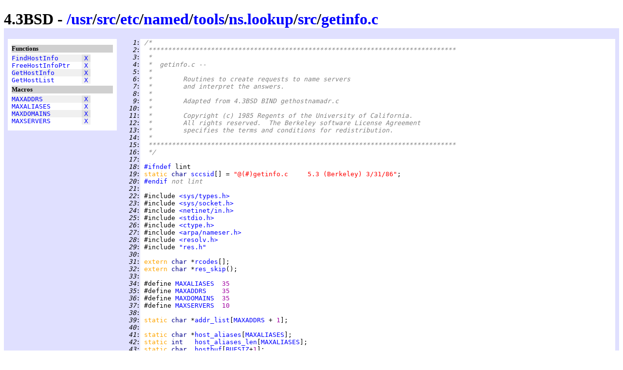

--- FILE ---
content_type: text/html
request_url: http://www.retro11.de/ouxr/43bsd/usr/src/etc/named/tools/ns.lookup/src/getinfo.c.html
body_size: 14032
content:
<!DOCTYPE html PUBLIC "-//W3C//DTD XHTML 1.0 Strict//EN"
  "http://www.w3.org/TR/xhtml1/DTD/xhtml1-strict.dtd">
<html xmlns="http://www.w3.org/1999/xhtml" xml:lang="en" lang="en">
<head>
<meta http-equiv="Content-Type" content="text/html; charset=UTF-8"/>
<meta http-equiv="Content-Style-Type" content="text/css"/>
<meta name="Generator" content="src2html"/>
<link rel="stylesheet" type="text/css" href="../../../../../../../.misc/src2html.css"/>
<title>4.3BSD - /usr/src/etc/named/tools/ns.lookup/src/getinfo.c</title>
</head><body>
<div class="cuser">
<div id="head">
<h1>
4.3BSD - <a href="../../../../../../../">/</a><a href="../../../../../../../usr">usr</a>/<a href="../../../../../../../usr/src">src</a>/<a href="../../../../../../../usr/src/etc">etc</a>/<a href="../../../../../../../usr/src/etc/named">named</a>/<a href="../../../../../../../usr/src/etc/named/tools">tools</a>/<a href="../../../../../../../usr/src/etc/named/tools/ns.lookup">ns.lookup</a>/<a href="../../../../../../../usr/src/etc/named/tools/ns.lookup/src">src</a>/<a href="../../../../../../../usr/src/etc/named/tools/ns.lookup/src/getinfo.c">getinfo.c</a></h1>
</div>
<div id="navi">
<h5>Functions</h5>
<pre>
<span class="navo"><a href="#s:_FindHostInfo" title="line 556">FindHostInfo</a>      <span class="navx"><a href="#xref:s:_FindHostInfo" title="to xref">X</a></span></span>
<span class="nave"><a href="#s:_FreeHostInfoPtr" title="line 588">FreeHostInfoPtr</a>   <span class="navx"><a href="#xref:s:_FreeHostInfoPtr" title="to xref">X</a></span></span>
<span class="navo"><a href="#s:_GetHostInfo" title="line 481">GetHostInfo</a>       <span class="navx"><a href="#xref:s:_GetHostInfo" title="to xref">X</a></span></span>
<span class="nave"><a href="#s:_GetHostList" title="line 667">GetHostList</a>       <span class="navx"><a href="#xref:s:_GetHostList" title="to xref">X</a></span></span>
</pre>
<h5>Macros</h5>
<pre>
<span class="navo"><a href="#m:MAXADDRS" title="line 35">MAXADDRS</a>          <span class="navx"><a href="#xref:m:MAXADDRS" title="to xref">X</a></span></span>
<span class="nave"><a href="#m:MAXALIASES" title="line 34">MAXALIASES</a>        <span class="navx"><a href="#xref:m:MAXALIASES" title="to xref">X</a></span></span>
<span class="navo"><a href="#m:MAXDOMAINS" title="line 36">MAXDOMAINS</a>        <span class="navx"><a href="#xref:m:MAXDOMAINS" title="to xref">X</a></span></span>
<span class="nave"><a href="#m:MAXSERVERS" title="line 37">MAXSERVERS</a>        <span class="navx"><a href="#xref:m:MAXSERVERS" title="to xref">X</a></span></span>
</pre>
</div>
<div id="body">
<div id="code">
<pre>
<span class="cuser"><i id="n:1">   1</i>:</span> <span class="scom">/*</span>
<span class="cuser"><i id="n:2">   2</i>:</span> <span class="scom"> *******************************************************************************</span>
<span class="cuser"><i id="n:3">   3</i>:</span> <span class="scom"> *</span>
<span class="cuser"><i id="n:4">   4</i>:</span> <span class="scom"> *  getinfo.c --</span>
<span class="cuser"><i id="n:5">   5</i>:</span> <span class="scom"> *</span>
<span class="cuser"><i id="n:6">   6</i>:</span> <span class="scom"> *	Routines to create requests to name servers</span>
<span class="cuser"><i id="n:7">   7</i>:</span> <span class="scom"> *	and interpret the answers.</span>
<span class="cuser"><i id="n:8">   8</i>:</span> <span class="scom"> *</span>
<span class="cuser"><i id="n:9">   9</i>:</span> <span class="scom"> *	Adapted from 4.3BSD BIND gethostnamadr.c</span>
<span class="cuser"><i id="n:10">  10</i>:</span> <span class="scom"> *</span>
<span class="cuser"><i id="n:11">  11</i>:</span> <span class="scom"> *	Copyright (c) 1985 Regents of the University of California.</span>
<span class="cuser"><i id="n:12">  12</i>:</span> <span class="scom"> *	All rights reserved.  The Berkeley software License Agreement</span>
<span class="cuser"><i id="n:13">  13</i>:</span> <span class="scom"> *	specifies the terms and conditions for redistribution.</span>
<span class="cuser"><i id="n:14">  14</i>:</span> <span class="scom"> *</span>
<span class="cuser"><i id="n:15">  15</i>:</span> <span class="scom"> *******************************************************************************</span>
<span class="cuser"><i id="n:16">  16</i>:</span> <span class="scom"> */</span>
<span class="cuser"><i id="n:17">  17</i>:</span> 
<span class="cuser"><i id="n:18">  18</i>:</span> <a href="#n:20" title="to line 20">#ifndef</a> lint
<span class="cuser"><i id="n:19">  19</i>:</span> <span class="skey">static </span><span class="styp">char </span><a href="#xref:s:_sccsid" id="s:_sccsid">sccsid</a>[] = <span class="sstr">"@(#)getinfo.c	5.3 (Berkeley) 3/31/86"</span>;
<span class="cuser"><i id="n:20">  20</i>:</span> <a href="#n:18" title="from line 18">#endif</a><span class="scom"> not lint</span>
<span class="cuser"><i id="n:21">  21</i>:</span> 
<span class="cuser"><i id="n:22">  22</i>:</span> #include <a href="../../../../../../include.html" title="/usr/include" class="sstr">&lt;sys/types.h&gt;</a>
<span class="cuser"><i id="n:23">  23</i>:</span> #include <a href="../../../../../../include.html" title="/usr/include" class="sstr">&lt;sys/socket.h&gt;</a>
<span class="cuser"><i id="n:24">  24</i>:</span> #include <a href="../../../../../../include.html" title="/usr/include" class="sstr">&lt;netinet/in.h&gt;</a>
<span class="cuser"><i id="n:25">  25</i>:</span> #include <a href="../../../../../../include/stdio.h.html" title="/usr/include/stdio.h" class="sstr">&lt;stdio.h&gt;</a>
<span class="cuser"><i id="n:26">  26</i>:</span> #include <a href="../../../../../../include/ctype.h.html" title="/usr/include/ctype.h" class="sstr">&lt;ctype.h&gt;</a>
<span class="cuser"><i id="n:27">  27</i>:</span> #include <a href="../../../../../../include/arpa/nameser.h.html" title="/usr/include/arpa/nameser.h" class="sstr">&lt;arpa/nameser.h&gt;</a>
<span class="cuser"><i id="n:28">  28</i>:</span> #include <a href="../../../../../../include/resolv.h.html" title="/usr/include/resolv.h" class="sstr">&lt;resolv.h&gt;</a>
<span class="cuser"><i id="n:29">  29</i>:</span> #include <a href="res.h.html" title="/usr/src/etc/named/tools/ns.lookup/src/res.h" class="sstr">"res.h"</a>
<span class="cuser"><i id="n:30">  30</i>:</span> 
<span class="cuser"><i id="n:31">  31</i>:</span> <span class="skey">extern </span><span class="styp">char </span>*<a href="../../../../../lib/libc/net/res_debug.c.html#s:_rcodes">rcodes</a>[];
<span class="cuser"><i id="n:32">  32</i>:</span> <span class="skey">extern </span><span class="styp">char </span>*<a href="skip.c.html#s:_res_skip">res_skip</a>();
<span class="cuser"><i id="n:33">  33</i>:</span> 
<span class="cuser"><i id="n:34">  34</i>:</span> #define <a href="#xref:m:MAXALIASES" id="m:MAXALIASES">MAXALIASES</a>  <span class="snum">35</span>
<span class="cuser"><i id="n:35">  35</i>:</span> #define <a href="#xref:m:MAXADDRS" id="m:MAXADDRS">MAXADDRS</a>    <span class="snum">35</span>
<span class="cuser"><i id="n:36">  36</i>:</span> #define <a href="#xref:m:MAXDOMAINS" id="m:MAXDOMAINS">MAXDOMAINS</a>  <span class="snum">35</span>
<span class="cuser"><i id="n:37">  37</i>:</span> #define <a href="#xref:m:MAXSERVERS" id="m:MAXSERVERS">MAXSERVERS</a>  <span class="snum">10</span>
<span class="cuser"><i id="n:38">  38</i>:</span> 
<span class="cuser"><i id="n:39">  39</i>:</span> <span class="skey">static </span><span class="styp">char </span>*<a href="#xref:s:_addr_list" id="s:_addr_list">addr_list</a>[<a href="#m:MAXADDRS" title="defined: 35">MAXADDRS</a> + <span class="snum">1</span>];
<span class="cuser"><i id="n:40">  40</i>:</span> 
<span class="cuser"><i id="n:41">  41</i>:</span> <span class="skey">static </span><span class="styp">char </span>*<a href="#xref:s:_host_aliases" id="s:_host_aliases">host_aliases</a>[<a href="#m:MAXALIASES" title="defined: 35">MAXALIASES</a>];
<span class="cuser"><i id="n:42">  42</i>:</span> <span class="skey">static </span><span class="styp">int   </span><a href="#xref:s:_host_aliases_len" id="s:_host_aliases_len">host_aliases_len</a>[<a href="#m:MAXALIASES" title="defined: 35">MAXALIASES</a>];
<span class="cuser"><i id="n:43">  43</i>:</span> <span class="skey">static </span><span class="styp">char  </span><a href="#xref:s:_hostbuf" id="s:_hostbuf">hostbuf</a>[<a href="../../../../../../include/stdio.h.html#m:BUFSIZ" title="defined: 1024">BUFSIZ</a>+<span class="snum">1</span>];
<span class="cuser"><i id="n:44">  44</i>:</span> 
<span class="cuser"><i id="n:45">  45</i>:</span> <span class="skey">typedef struct </span><a href="#n:51" title="to line 51">{</a>
<span class="cuser"><i id="n:46">  46</i>:</span>     <span class="styp">char </span>*name;
<span class="cuser"><i id="n:47">  47</i>:</span>     <span class="styp">char </span>*domain[<a href="#m:MAXDOMAINS" title="defined: 35">MAXDOMAINS</a>];
<span class="cuser"><i id="n:48">  48</i>:</span>     <span class="styp">int   </span>numDomains;
<span class="cuser"><i id="n:49">  49</i>:</span>     <span class="styp">char </span>*address[<a href="#m:MAXADDRS" title="defined: 35">MAXADDRS</a>];
<span class="cuser"><i id="n:50">  50</i>:</span>     <span class="styp">int   </span>numAddresses;
<span class="cuser"><i id="n:51">  51</i>:</span> <a href="#n:45" title="from line 45">}</a> ServerTable;
<span class="cuser"><i id="n:52">  52</i>:</span> 
<span class="cuser"><i id="n:53">  53</i>:</span> ServerTable server[<a href="#m:MAXSERVERS" title="defined: 10">MAXSERVERS</a>];
<span class="cuser"><i id="n:54">  54</i>:</span> 
<span class="cuser"><i id="n:55">  55</i>:</span> <span class="skey">typedef union </span><a href="#n:58" title="to line 58">{</a>
<span class="cuser"><i id="n:56">  56</i>:</span>     HEADER qb1;
<span class="cuser"><i id="n:57">  57</i>:</span>     <span class="styp">char </span>qb2[<a href="../../../../../../include/arpa/nameser.h.html#m:PACKETSZ" title="defined: 512">PACKETSZ</a>];
<span class="cuser"><i id="n:58">  58</i>:</span> <a href="#n:55" title="from line 55">}</a> querybuf;
<span class="cuser"><i id="n:59">  59</i>:</span> 
<span class="cuser"><i id="n:60">  60</i>:</span> <span class="skey">static union </span><a href="#n:63" title="to line 63">{</a>
<span class="cuser"><i id="n:61">  61</i>:</span>     <span class="styp">long </span>al;
<span class="cuser"><i id="n:62">  62</i>:</span>     <span class="styp">char </span>ac;
<span class="cuser"><i id="n:63">  63</i>:</span> <a href="#n:60" title="from line 60">}</a> align;
<span class="cuser"><i id="n:64">  64</i>:</span> 
<span class="cuser"><i id="n:65">  65</i>:</span> 
<span class="cuser"><i id="n:66">  66</i>:</span> <span class="scom">/*</span>
<span class="cuser"><i id="n:67">  67</i>:</span> <span class="scom"> *******************************************************************************</span>
<span class="cuser"><i id="n:68">  68</i>:</span> <span class="scom"> *</span>
<span class="cuser"><i id="n:69">  69</i>:</span> <span class="scom"> *  GetAnswer --</span>
<span class="cuser"><i id="n:70">  70</i>:</span> <span class="scom"> *</span>
<span class="cuser"><i id="n:71">  71</i>:</span> <span class="scom"> *	Interprets an answer packet and retrieves the following</span>
<span class="cuser"><i id="n:72">  72</i>:</span> <span class="scom"> *	information:</span>
<span class="cuser"><i id="n:73">  73</i>:</span> <span class="scom"> *</span>
<span class="cuser"><i id="n:74">  74</i>:</span> <span class="scom"> *  Results:</span>
<span class="cuser"><i id="n:75">  75</i>:</span> <span class="scom"> *      SUCCESS         the info was retrieved.</span>
<span class="cuser"><i id="n:76">  76</i>:</span> <span class="scom"> *      NO_INFO         the packet did not contain an answer.</span>
<span class="cuser"><i id="n:77">  77</i>:</span> <span class="scom"> *	NONAUTH		non-authoritative information was found.</span>
<span class="cuser"><i id="n:78">  78</i>:</span> <span class="scom"> *      ERROR           the answer was malformed.</span>
<span class="cuser"><i id="n:79">  79</i>:</span> <span class="scom"> *      Other errors    returned in the packet header.</span>
<span class="cuser"><i id="n:80">  80</i>:</span> <span class="scom"> *</span>
<span class="cuser"><i id="n:81">  81</i>:</span> <span class="scom"> *******************************************************************************</span>
<span class="cuser"><i id="n:82">  82</i>:</span> <span class="scom"> */</span>
<span class="cuser"><i id="n:83">  83</i>:</span> 
<span class="cuser"><i id="n:84">  84</i>:</span> <span id="s:_GetAnswer" class="skey">static</span> <span class="styp">int</span>
<span class="cuser"><i id="n:85">  85</i>:</span> <a href="#xref:s:_GetAnswer">GetAnswer</a>(nsAddrPtr, queryType, msg, msglen, iquery, hostPtr)
<span class="cuser"><i id="n:86">  86</i>:</span>     <span class="skey">struct </span><span class="styp">in_addr      </span>*nsAddrPtr;
<span class="cuser"><i id="n:87">  87</i>:</span>     <span class="styp">char            </span>*msg;
<span class="cuser"><i id="n:88">  88</i>:</span>     <span class="styp">int             </span>queryType;
<span class="cuser"><i id="n:89">  89</i>:</span>     <span class="styp">int             </span>msglen;
<span class="cuser"><i id="n:90">  90</i>:</span>     <span class="styp">int             </span>iquery;
<span class="cuser"><i id="n:91">  91</i>:</span>     <span class="skey">register </span>HostInfo   *hostPtr;
<span class="cuser"><i id="n:92">  92</i>:</span> <a href="#n:464" title="to line 464">{</a>
<span class="cuser"><i id="n:93">  93</i>:</span>     <span class="skey">register </span>HEADER     *headerPtr;
<span class="cuser"><i id="n:94">  94</i>:</span>     <span class="skey">register </span><span class="styp">char       </span>*cp;
<span class="cuser"><i id="n:95">  95</i>:</span>     querybuf        answer;
<span class="cuser"><i id="n:96">  96</i>:</span>     <span class="styp">char            </span>*eom, *bp, **aliasPtr;
<span class="cuser"><i id="n:97">  97</i>:</span>     <span class="styp">char            </span>**addrPtr;
<span class="cuser"><i id="n:98">  98</i>:</span>     <span class="styp">char            </span>*namePtr;
<span class="cuser"><i id="n:99">  99</i>:</span>     <span class="styp">char            </span>*dnamePtr;
<span class="cuser"><i id="n:100"> 100</i>:</span>     <span class="styp">int             </span>type, class;
<span class="cuser"><i id="n:101"> 101</i>:</span>     <span class="styp">int             </span>qdcount, ancount, arcount, nscount, buflen;
<span class="cuser"><i id="n:102"> 102</i>:</span>     <span class="styp">int             </span>haveanswer, getclass;
<span class="cuser"><i id="n:103"> 103</i>:</span>     <span class="styp">int             </span>numAliases = <span class="snum">0</span>;
<span class="cuser"><i id="n:104"> 104</i>:</span>     <span class="styp">int             </span>numAddresses = <span class="snum">0</span>;
<span class="cuser"><i id="n:105"> 105</i>:</span>     <span class="styp">int             </span>n, i, j;
<span class="cuser"><i id="n:106"> 106</i>:</span>     <span class="styp">int             </span>len;
<span class="cuser"><i id="n:107"> 107</i>:</span>     <span class="styp">int             </span>dlen;
<span class="cuser"><i id="n:108"> 108</i>:</span>     <span class="styp">int             </span>status;
<span class="cuser"><i id="n:109"> 109</i>:</span>     <span class="styp">int         </span>numServers;
<span class="cuser"><i id="n:110"> 110</i>:</span>     <span class="styp">int         </span>found;
<span class="cuser"><i id="n:111"> 111</i>:</span> 
<span class="cuser"><i id="n:112"> 112</i>:</span> 
<span class="cuser"><i id="n:113"> 113</i>:</span>     <span class="scom">/*</span>
<span class="cuser"><i id="n:114"> 114</i>:</span> <span class="scom">	 *  If the hostPtr was used before, free up</span>
<span class="cuser"><i id="n:115"> 115</i>:</span> <span class="scom">	 *  the calloc'd areas.</span>
<span class="cuser"><i id="n:116"> 116</i>:</span> <span class="scom">	 */</span>
<span class="cuser"><i id="n:117"> 117</i>:</span>     <a href="#s:_FreeHostInfoPtr">FreeHostInfoPtr</a>(hostPtr);
<span class="cuser"><i id="n:118"> 118</i>:</span> 
<span class="cuser"><i id="n:119"> 119</i>:</span>     status = <a href="send.c.html#s:_SendRequest">SendRequest</a><a href="#n:120" title="to line 120">(</a>nsAddrPtr, msg, msglen, (<span class="styp">char </span>*) &amp;answer,
<span class="cuser"><i id="n:120"> 120</i>:</span>                 <span class="skey">sizeof</span>(answer), &amp;n<a href="#n:119" title="from line 119">)</a>;
<span class="cuser"><i id="n:121"> 121</i>:</span> 
<span class="cuser"><i id="n:122"> 122</i>:</span>     <span class="skey">if </span>(status != <a href="res.h.html#m:SUCCESS" title="defined: 0">SUCCESS</a>) <a href="#n:126" title="to line 126">{</a>
<span class="cuser"><i id="n:123"> 123</i>:</span>         <span class="skey">if </span>(<a href="../../../../../lib/libc/net/res_init.c.html#s:__res">_res</a>.options &amp; <a href="res.h.html#m:RES_DEBUG2" title="defined: 0x80000000">RES_DEBUG2</a>)
<span class="cuser"><i id="n:124"> 124</i>:</span>             <a href="../../../../../lib/libc/stdio/printf.c.html#s:_printf">printf</a>(<span class="sstr">"SendRequest failed\n"</span>);
<span class="cuser"><i id="n:125"> 125</i>:</span>         <span class="skey">return </span>(status);
<span class="cuser"><i id="n:126"> 126</i>:</span>     <a href="#n:122" title="from line 122">}</a>
<span class="cuser"><i id="n:127"> 127</i>:</span>     eom = (<span class="styp">char </span>*) &amp;answer + n;
<span class="cuser"><i id="n:128"> 128</i>:</span> 
<span class="cuser"><i id="n:129"> 129</i>:</span>     headerPtr = (HEADER *) &amp;answer;
<span class="cuser"><i id="n:130"> 130</i>:</span>     qdcount = ntohs(headerPtr-&gt;qdcount);
<span class="cuser"><i id="n:131"> 131</i>:</span>     ancount = ntohs(headerPtr-&gt;ancount);
<span class="cuser"><i id="n:132"> 132</i>:</span>     arcount = ntohs(headerPtr-&gt;arcount);
<span class="cuser"><i id="n:133"> 133</i>:</span>     nscount = ntohs(headerPtr-&gt;nscount);
<span class="cuser"><i id="n:134"> 134</i>:</span> 
<span class="cuser"><i id="n:135"> 135</i>:</span>     <span class="skey">if </span>(headerPtr-&gt;rcode != <a href="../../../../../../include/arpa/nameser.h.html#m:NOERROR" title="defined: 0">NOERROR</a>) <a href="#n:142" title="to line 142">{</a>
<span class="cuser"><i id="n:136"> 136</i>:</span>         <span class="skey">if </span>(<a href="../../../../../lib/libc/net/res_init.c.html#s:__res">_res</a>.options &amp; <a href="../../../../../../include/resolv.h.html#m:RES_DEBUG" title="defined: 0x0002">RES_DEBUG</a>) <a href="#n:140" title="to line 140">{</a>
<span class="cuser"><i id="n:137"> 137</i>:</span>         <a href="../../../../../lib/libc/stdio/printf.c.html#s:_printf">printf</a><a href="#n:139" title="to line 139">(</a>
<span class="cuser"><i id="n:138"> 138</i>:</span>         <span class="sstr">"Failed: %s, num. answers = %d, ns = %d, additional = %d\n"</span>,
<span class="cuser"><i id="n:139"> 139</i>:</span>             <a href="../../../../../lib/libc/net/res_debug.c.html#s:_rcodes">rcodes</a>[headerPtr-&gt;rcode], ancount, nscount, arcount<a href="#n:137" title="from line 137">)</a>;
<span class="cuser"><i id="n:140"> 140</i>:</span>         <a href="#n:136" title="from line 136">}</a>
<span class="cuser"><i id="n:141"> 141</i>:</span>         <span class="skey">return </span>(headerPtr-&gt;rcode);
<span class="cuser"><i id="n:142"> 142</i>:</span>     <a href="#n:135" title="from line 135">}</a>
<span class="cuser"><i id="n:143"> 143</i>:</span> 
<span class="cuser"><i id="n:144"> 144</i>:</span>     <span class="scom">/*</span>
<span class="cuser"><i id="n:145"> 145</i>:</span> <span class="scom">	 * If there are no answer, n.s. or additional records</span>
<span class="cuser"><i id="n:146"> 146</i>:</span> <span class="scom">	 * then return with an error.</span>
<span class="cuser"><i id="n:147"> 147</i>:</span> <span class="scom">	 */</span>
<span class="cuser"><i id="n:148"> 148</i>:</span>     <span class="skey">if </span>(ancount == <span class="snum">0 </span>&amp;&amp; nscount == <span class="snum">0 </span>&amp;&amp; arcount == <span class="snum">0</span>) <a href="#n:150" title="to line 150">{</a>
<span class="cuser"><i id="n:149"> 149</i>:</span>         <span class="skey">return </span>(<a href="res.h.html#m:NO_INFO" title="defined: -2">NO_INFO</a>);
<span class="cuser"><i id="n:150"> 150</i>:</span>     <a href="#n:148" title="from line 148">}</a>
<span class="cuser"><i id="n:151"> 151</i>:</span> 
<span class="cuser"><i id="n:152"> 152</i>:</span> 
<span class="cuser"><i id="n:153"> 153</i>:</span>     bp  = <a href="#s:_hostbuf">hostbuf</a>;
<span class="cuser"><i id="n:154"> 154</i>:</span>     buflen  = <span class="skey">sizeof</span>(<a href="#s:_hostbuf">hostbuf</a>);
<span class="cuser"><i id="n:155"> 155</i>:</span>     cp  = (<span class="styp">char </span>*) &amp;answer + <span class="skey">sizeof</span>(HEADER);
<span class="cuser"><i id="n:156"> 156</i>:</span> 
<span class="cuser"><i id="n:157"> 157</i>:</span>     <span class="scom">/*</span>
<span class="cuser"><i id="n:158"> 158</i>:</span> <span class="scom">	 * For inverse queries, the desired information is returned</span>
<span class="cuser"><i id="n:159"> 159</i>:</span> <span class="scom">	 * in the question section. If there are no question records,</span>
<span class="cuser"><i id="n:160"> 160</i>:</span> <span class="scom">	 * return with an error.</span>
<span class="cuser"><i id="n:161"> 161</i>:</span> <span class="scom">	 *</span>
<span class="cuser"><i id="n:162"> 162</i>:</span> <span class="scom">	 */</span>
<span class="cuser"><i id="n:163"> 163</i>:</span>     <span class="skey">if </span>(qdcount) <a href="#n:178" title="to line 178">{</a>
<span class="cuser"><i id="n:164"> 164</i>:</span>         <span class="skey">if </span>(iquery) <a href="#n:172" title="to line 172">{</a>
<span class="cuser"><i id="n:165"> 165</i>:</span>         <span class="skey">if </span>((n = <a href="../../../../../lib/libc/net/res_comp.c.html#s:_dn_expand">dn_expand</a>((<span class="styp">char </span>*)&amp;answer, eom, cp, bp, buflen)) &lt; <span class="snum">0</span>) <a href="#n:167" title="to line 167">{</a>
<span class="cuser"><i id="n:166"> 166</i>:</span>             <span class="skey">return </span>(<a href="res.h.html#m:ERROR" title="defined: -3">ERROR</a>);
<span class="cuser"><i id="n:167"> 167</i>:</span>         <a href="#n:165" title="from line 165">}</a>
<span class="cuser"><i id="n:168"> 168</i>:</span>         cp += n + <a href="../../../../../../include/arpa/nameser.h.html#m:QFIXEDSZ" title="defined: 4">QFIXEDSZ</a>;
<span class="cuser"><i id="n:169"> 169</i>:</span>         len = <a href="../../../../../lib/libc/gen/strlen.c.html#s:_strlen">strlen</a>(bp) + <span class="snum">1</span>;
<span class="cuser"><i id="n:170"> 170</i>:</span>         hostPtr-&gt;name = <a href="subr.c.html#s:_Calloc">Calloc</a>((<span class="styp">unsigned</span>)<span class="snum">1</span>, (<span class="styp">unsigned</span>)len);
<span class="cuser"><i id="n:171"> 171</i>:</span>         <a href="../../../../../lib/libc/vax/gen/bcopy.s.html#s:_bcopy">bcopy</a>(bp, hostPtr-&gt;name, len);
<span class="cuser"><i id="n:172"> 172</i>:</span>         <a href="#n:164" title="from line 164">}</a> <span class="skey">else </span><a href="#n:174" title="to line 174">{</a>
<span class="cuser"><i id="n:173"> 173</i>:</span>         cp += <a href="../../../../../lib/libc/net/res_comp.c.html#s:_dn_skip">dn_skip</a>(cp) + <a href="../../../../../../include/arpa/nameser.h.html#m:QFIXEDSZ" title="defined: 4">QFIXEDSZ</a>;
<span class="cuser"><i id="n:174"> 174</i>:</span>         <a href="#n:172" title="from line 172">}</a>
<span class="cuser"><i id="n:175"> 175</i>:</span>         <span class="skey">while </span>(--qdcount &gt; <span class="snum">0</span>) <a href="#n:177" title="to line 177">{</a>
<span class="cuser"><i id="n:176"> 176</i>:</span>         cp += <a href="../../../../../lib/libc/net/res_comp.c.html#s:_dn_skip">dn_skip</a>(cp) + <a href="../../../../../../include/arpa/nameser.h.html#m:QFIXEDSZ" title="defined: 4">QFIXEDSZ</a>;
<span class="cuser"><i id="n:177"> 177</i>:</span>         <a href="#n:175" title="from line 175">}</a>
<span class="cuser"><i id="n:178"> 178</i>:</span>     <a href="#n:163" title="from line 163">}</a> <span class="skey">else if </span>(iquery) <a href="#n:180" title="to line 180">{</a>
<span class="cuser"><i id="n:179"> 179</i>:</span>         <span class="skey">return </span>(<a href="res.h.html#m:NO_INFO" title="defined: -2">NO_INFO</a>);
<span class="cuser"><i id="n:180"> 180</i>:</span>     <a href="#n:178" title="from line 178">}</a>
<span class="cuser"><i id="n:181"> 181</i>:</span> 
<span class="cuser"><i id="n:182"> 182</i>:</span>     aliasPtr    = <a href="#s:_host_aliases">host_aliases</a>;
<span class="cuser"><i id="n:183"> 183</i>:</span>     addrPtr     = <a href="#s:_addr_list">addr_list</a>;
<span class="cuser"><i id="n:184"> 184</i>:</span>     haveanswer  = <span class="snum">0</span>;
<span class="cuser"><i id="n:185"> 185</i>:</span> 
<span class="cuser"><i id="n:186"> 186</i>:</span>     <span class="scom">/*</span>
<span class="cuser"><i id="n:187"> 187</i>:</span> <span class="scom">	 * Scan through the answer resource records.</span>
<span class="cuser"><i id="n:188"> 188</i>:</span> <span class="scom">	 * Answers for address query types are saved.</span>
<span class="cuser"><i id="n:189"> 189</i>:</span> <span class="scom">	 * Other query type answers are just printed.</span>
<span class="cuser"><i id="n:190"> 190</i>:</span> <span class="scom">	 */</span>
<span class="cuser"><i id="n:191"> 191</i>:</span>     <span class="skey">while </span>(--ancount &gt;= <span class="snum">0 </span>&amp;&amp; cp &lt; eom) <a href="#n:272" title="to line 272">{</a>
<span class="cuser"><i id="n:192"> 192</i>:</span>         <span class="skey">if </span>(queryType != <a href="../../../../../../include/arpa/nameser.h.html#m:T_A" title="defined: 1">T_A</a>) <a href="#n:197" title="to line 197">{</a>
<span class="cuser"><i id="n:193"> 193</i>:</span>         <span class="skey">if </span>((cp = <a href="debug.c.html#s:_Print_rr">Print_rr</a>(cp, (<span class="styp">char </span>*) &amp;answer, eom, <a href="../../../../../../include/stdio.h.html#m:stdout" title="defined: (&amp;_iob[1])">stdout</a>)) == <a href="../../../../../../include/stdio.h.html#m:NULL" title="defined: 0">NULL</a>) <a href="#n:195" title="to line 195">{</a>
<span class="cuser"><i id="n:194"> 194</i>:</span>             <span class="skey">return</span>(<a href="res.h.html#m:ERROR" title="defined: -3">ERROR</a>);
<span class="cuser"><i id="n:195"> 195</i>:</span>         <a href="#n:193" title="from line 193">}</a>
<span class="cuser"><i id="n:196"> 196</i>:</span>         <span class="skey">continue</span>;
<span class="cuser"><i id="n:197"> 197</i>:</span>         <a href="#n:192" title="from line 192">}</a> <span class="skey">else </span><a href="#n:271" title="to line 271">{</a>
<span class="cuser"><i id="n:198"> 198</i>:</span>         <span class="skey">if </span>((n = <a href="../../../../../lib/libc/net/res_comp.c.html#s:_dn_expand">dn_expand</a>((<span class="styp">char </span>*) &amp;answer, eom, cp, bp, buflen)) &lt; <span class="snum">0</span>) <a href="#n:200" title="to line 200">{</a>
<span class="cuser"><i id="n:199"> 199</i>:</span>             <span class="skey">return</span>(<a href="res.h.html#m:ERROR" title="defined: -3">ERROR</a>);
<span class="cuser"><i id="n:200"> 200</i>:</span>         <a href="#n:198" title="from line 198">}</a>
<span class="cuser"><i id="n:201"> 201</i>:</span>         cp += n;
<span class="cuser"><i id="n:202"> 202</i>:</span>         type = <a href="../../../../../lib/libc/net/res_comp.c.html#s:_getshort">getshort</a>(cp);
<span class="cuser"><i id="n:203"> 203</i>:</span>         cp += <span class="skey">sizeof</span>(u_short);
<span class="cuser"><i id="n:204"> 204</i>:</span>         class = <a href="../../../../../lib/libc/net/res_comp.c.html#s:_getshort">getshort</a>(cp);
<span class="cuser"><i id="n:205"> 205</i>:</span>         cp += <span class="skey">sizeof</span>(u_short) + <span class="skey">sizeof</span>(u_long);
<span class="cuser"><i id="n:206"> 206</i>:</span>         dlen = <a href="../../../../../lib/libc/net/res_comp.c.html#s:_getshort">getshort</a>(cp);
<span class="cuser"><i id="n:207"> 207</i>:</span>         cp += <span class="skey">sizeof</span>(u_short);
<span class="cuser"><i id="n:208"> 208</i>:</span>         <span class="skey">if </span>(type == <a href="../../../../../../include/arpa/nameser.h.html#m:T_CNAME" title="defined: 5">T_CNAME</a>) <a href="#n:222" title="to line 222">{</a>
<span class="cuser"><i id="n:209"> 209</i>:</span>             <span class="scom">/*</span>
<span class="cuser"><i id="n:210"> 210</i>:</span> <span class="scom">		     * Found an alias.</span>
<span class="cuser"><i id="n:211"> 211</i>:</span> <span class="scom">		     */</span>
<span class="cuser"><i id="n:212"> 212</i>:</span>             cp += dlen;
<span class="cuser"><i id="n:213"> 213</i>:</span>             <span class="skey">if </span>(aliasPtr &gt;= &amp;<a href="#s:_host_aliases">host_aliases</a>[<a href="#m:MAXALIASES" title="defined: 35">MAXALIASES</a>-<span class="snum">1</span>])
<span class="cuser"><i id="n:214"> 214</i>:</span>                 <span class="skey">continue</span>;
<span class="cuser"><i id="n:215"> 215</i>:</span>             *aliasPtr++ = bp;
<span class="cuser"><i id="n:216"> 216</i>:</span>             n = <a href="../../../../../lib/libc/gen/strlen.c.html#s:_strlen">strlen</a>(bp) + <span class="snum">1</span>;
<span class="cuser"><i id="n:217"> 217</i>:</span>             <a href="#s:_host_aliases_len">host_aliases_len</a>[numAliases] = n;
<span class="cuser"><i id="n:218"> 218</i>:</span>             numAliases++;
<span class="cuser"><i id="n:219"> 219</i>:</span>             bp += n;
<span class="cuser"><i id="n:220"> 220</i>:</span>             buflen -= n;
<span class="cuser"><i id="n:221"> 221</i>:</span>             <span class="skey">continue</span>;
<span class="cuser"><i id="n:222"> 222</i>:</span>         <a href="#n:208" title="from line 208">}</a> <span class="skey">else if </span>(type == <a href="../../../../../../include/arpa/nameser.h.html#m:T_PTR" title="defined: 12">T_PTR</a>) <a href="#n:236" title="to line 236">{</a>
<span class="cuser"><i id="n:223"> 223</i>:</span>             <span class="scom">/*</span>
<span class="cuser"><i id="n:224"> 224</i>:</span> <span class="scom">		     *  Found a "pointer" to the real name.</span>
<span class="cuser"><i id="n:225"> 225</i>:</span> <span class="scom">		     */</span>
<span class="cuser"><i id="n:226"> 226</i>:</span>             <span class="skey">if</span>((n= <a href="../../../../../lib/libc/net/res_comp.c.html#s:_dn_expand">dn_expand</a>((<span class="styp">char </span>*)&amp;answer, eom, cp, bp, buflen)) &lt; <span class="snum">0</span>)<a href="#n:229" title="to line 229">{</a>
<span class="cuser"><i id="n:227"> 227</i>:</span>             cp += n;
<span class="cuser"><i id="n:228"> 228</i>:</span>             <span class="skey">continue</span>;
<span class="cuser"><i id="n:229"> 229</i>:</span>             <a href="#n:226" title="from line 226">}</a>
<span class="cuser"><i id="n:230"> 230</i>:</span>             cp += n;
<span class="cuser"><i id="n:231"> 231</i>:</span>             len = <a href="../../../../../lib/libc/gen/strlen.c.html#s:_strlen">strlen</a>(bp) + <span class="snum">1</span>;
<span class="cuser"><i id="n:232"> 232</i>:</span>             hostPtr-&gt;name = <a href="subr.c.html#s:_Calloc">Calloc</a>((<span class="styp">unsigned</span>)<span class="snum">1</span>, (<span class="styp">unsigned</span>)len);
<span class="cuser"><i id="n:233"> 233</i>:</span>             <a href="../../../../../lib/libc/vax/gen/bcopy.s.html#s:_bcopy">bcopy</a>(bp, hostPtr-&gt;name, len);
<span class="cuser"><i id="n:234"> 234</i>:</span>             haveanswer = <span class="snum">1</span>;
<span class="cuser"><i id="n:235"> 235</i>:</span>             <span class="skey">break</span>;
<span class="cuser"><i id="n:236"> 236</i>:</span>         <a href="#n:222" title="from line 222">}</a> <span class="skey">else if </span>(type != <a href="../../../../../../include/arpa/nameser.h.html#m:T_A" title="defined: 1">T_A</a>) <a href="#n:239" title="to line 239">{</a>
<span class="cuser"><i id="n:237"> 237</i>:</span>             cp += dlen;
<span class="cuser"><i id="n:238"> 238</i>:</span>             <span class="skey">continue</span>;
<span class="cuser"><i id="n:239"> 239</i>:</span>         <a href="#n:236" title="from line 236">}</a>
<span class="cuser"><i id="n:240"> 240</i>:</span>         <span class="skey">if </span>(haveanswer) <a href="#n:249" title="to line 249">{</a>
<span class="cuser"><i id="n:241"> 241</i>:</span>             <span class="skey">if </span>(n != hostPtr-&gt;addrLen) <a href="#n:244" title="to line 244">{</a>
<span class="cuser"><i id="n:242"> 242</i>:</span>             cp += dlen;
<span class="cuser"><i id="n:243"> 243</i>:</span>             <span class="skey">continue</span>;
<span class="cuser"><i id="n:244"> 244</i>:</span>             <a href="#n:241" title="from line 241">}</a>
<span class="cuser"><i id="n:245"> 245</i>:</span>             <span class="skey">if </span>(class != getclass) <a href="#n:248" title="to line 248">{</a>
<span class="cuser"><i id="n:246"> 246</i>:</span>             cp += dlen;
<span class="cuser"><i id="n:247"> 247</i>:</span>             <span class="skey">continue</span>;
<span class="cuser"><i id="n:248"> 248</i>:</span>             <a href="#n:245" title="from line 245">}</a>
<span class="cuser"><i id="n:249"> 249</i>:</span>         <a href="#n:240" title="from line 240">}</a> <span class="skey">else </span><a href="#n:258" title="to line 258">{</a>
<span class="cuser"><i id="n:250"> 250</i>:</span>             hostPtr-&gt;addrLen = dlen;
<span class="cuser"><i id="n:251"> 251</i>:</span>             getclass = class;
<span class="cuser"><i id="n:252"> 252</i>:</span>             hostPtr-&gt;addrType = (class == <a href="../../../../../../include/arpa/nameser.h.html#m:C_IN" title="defined: 1">C_IN</a>) ? AF_INET : AF_UNSPEC;
<span class="cuser"><i id="n:253"> 253</i>:</span>             <span class="skey">if </span>(!iquery) <a href="#n:257" title="to line 257">{</a>
<span class="cuser"><i id="n:254"> 254</i>:</span>             len = <a href="../../../../../lib/libc/gen/strlen.c.html#s:_strlen">strlen</a>(bp) + <span class="snum">1</span>;
<span class="cuser"><i id="n:255"> 255</i>:</span>             hostPtr-&gt;name = <a href="subr.c.html#s:_Calloc">Calloc</a>((<span class="styp">unsigned</span>)<span class="snum">1</span>, (<span class="styp">unsigned</span>)len);
<span class="cuser"><i id="n:256"> 256</i>:</span>             <a href="../../../../../lib/libc/vax/gen/bcopy.s.html#s:_bcopy">bcopy</a>(bp, hostPtr-&gt;name, len);
<span class="cuser"><i id="n:257"> 257</i>:</span>             <a href="#n:253" title="from line 253">}</a>
<span class="cuser"><i id="n:258"> 258</i>:</span>         <a href="#n:249" title="from line 249">}</a>
<span class="cuser"><i id="n:259"> 259</i>:</span>         bp += (((u_long)bp) % <span class="skey">sizeof</span>(align));
<span class="cuser"><i id="n:260"> 260</i>:</span> 
<span class="cuser"><i id="n:261"> 261</i>:</span>         <span class="skey">if </span>(bp + dlen &gt;= &amp;<a href="#s:_hostbuf">hostbuf</a>[<span class="skey">sizeof</span>(<a href="#s:_hostbuf">hostbuf</a>)]) <a href="#n:265" title="to line 265">{</a>
<span class="cuser"><i id="n:262"> 262</i>:</span>             <span class="skey">if </span>(<a href="../../../../../lib/libc/net/res_init.c.html#s:__res">_res</a>.options &amp; <a href="../../../../../../include/resolv.h.html#m:RES_DEBUG" title="defined: 0x0002">RES_DEBUG</a>)
<span class="cuser"><i id="n:263"> 263</i>:</span>                 <a href="../../../../../lib/libc/stdio/printf.c.html#s:_printf">printf</a>(<span class="sstr">"Size (%d) too big\n"</span>, dlen);
<span class="cuser"><i id="n:264"> 264</i>:</span>             <span class="skey">break</span>;
<span class="cuser"><i id="n:265"> 265</i>:</span>         <a href="#n:261" title="from line 261">}</a>
<span class="cuser"><i id="n:266"> 266</i>:</span>         <a href="../../../../../lib/libc/vax/gen/bcopy.s.html#s:_bcopy">bcopy</a>(cp, *addrPtr++ = bp, dlen);
<span class="cuser"><i id="n:267"> 267</i>:</span>         bp +=dlen;
<span class="cuser"><i id="n:268"> 268</i>:</span>         cp += dlen;
<span class="cuser"><i id="n:269"> 269</i>:</span>         numAddresses++;
<span class="cuser"><i id="n:270"> 270</i>:</span>         haveanswer = <span class="snum">1</span>;
<span class="cuser"><i id="n:271"> 271</i>:</span>         <a href="#n:197" title="from line 197">}</a>
<span class="cuser"><i id="n:272"> 272</i>:</span>     <a href="#n:191" title="from line 191">}</a>
<span class="cuser"><i id="n:273"> 273</i>:</span> 
<span class="cuser"><i id="n:274"> 274</i>:</span>     <span class="skey">if </span>(queryType == <a href="../../../../../../include/arpa/nameser.h.html#m:T_A" title="defined: 1">T_A</a> &amp;&amp; haveanswer) <a href="#n:303" title="to line 303">{</a>
<span class="cuser"><i id="n:275"> 275</i>:</span> 
<span class="cuser"><i id="n:276"> 276</i>:</span>         <span class="scom">/*</span>
<span class="cuser"><i id="n:277"> 277</i>:</span> <span class="scom">	     *  Go through the alias and address lists and return them</span>
<span class="cuser"><i id="n:278"> 278</i>:</span> <span class="scom">	     *  in the hostPtr variable.</span>
<span class="cuser"><i id="n:279"> 279</i>:</span> <span class="scom">	     */</span>
<span class="cuser"><i id="n:280"> 280</i>:</span> 
<span class="cuser"><i id="n:281"> 281</i>:</span>         <span class="skey">if </span>(numAliases &gt; <span class="snum">0</span>) <a href="#n:290" title="to line 290">{</a>
<span class="cuser"><i id="n:282"> 282</i>:</span>         hostPtr-&gt;aliases = (<span class="styp">char </span>**) <a href="subr.c.html#s:_Calloc">Calloc</a><a href="#n:283" title="to line 283">(</a>(<span class="styp">unsigned</span>)<span class="snum">1</span>+numAliases,
<span class="cuser"><i id="n:283"> 283</i>:</span>                             <span class="skey">sizeof</span>(<span class="styp">char </span>*)<a href="#n:282" title="from line 282">)</a>;
<span class="cuser"><i id="n:284"> 284</i>:</span>         <span class="skey">for </span>(i = <span class="snum">0</span>; i &lt; numAliases; i++) <a href="#n:288" title="to line 288">{</a>
<span class="cuser"><i id="n:285"> 285</i>:</span>             hostPtr-&gt;aliases[i] = <a href="subr.c.html#s:_Calloc">Calloc</a>((<span class="styp">unsigned</span>)<span class="snum">1</span>, (<span class="styp">unsigned</span>)<a href="#s:_host_aliases_len">host_aliases_len</a>[i]);
<span class="cuser"><i id="n:286"> 286</i>:</span>             <a href="../../../../../lib/libc/vax/gen/bcopy.s.html#s:_bcopy">bcopy</a><a href="#n:287" title="to line 287">(</a><a href="#s:_host_aliases">host_aliases</a>[i], hostPtr-&gt;aliases[i],
<span class="cuser"><i id="n:287"> 287</i>:</span>                 <a href="#s:_host_aliases_len">host_aliases_len</a>[i]<a href="#n:286" title="from line 286">)</a>;
<span class="cuser"><i id="n:288"> 288</i>:</span>         <a href="#n:284" title="from line 284">}</a>
<span class="cuser"><i id="n:289"> 289</i>:</span>         hostPtr-&gt;aliases[i] = <a href="../../../../../../include/stdio.h.html#m:NULL" title="defined: 0">NULL</a>;
<span class="cuser"><i id="n:290"> 290</i>:</span>         <a href="#n:281" title="from line 281">}</a>
<span class="cuser"><i id="n:291"> 291</i>:</span>         <span class="skey">if </span>(numAddresses &gt; <span class="snum">0</span>) <a href="#n:300" title="to line 300">{</a>
<span class="cuser"><i id="n:292"> 292</i>:</span>         hostPtr-&gt;addrList = (<span class="styp">char </span>**) <a href="subr.c.html#s:_Calloc">Calloc</a><a href="#n:293" title="to line 293">(</a>(<span class="styp">unsigned</span>)<span class="snum">1</span>+numAddresses,
<span class="cuser"><i id="n:293"> 293</i>:</span>                             <span class="skey">sizeof</span>(<span class="styp">char </span>*)<a href="#n:292" title="from line 292">)</a>;
<span class="cuser"><i id="n:294"> 294</i>:</span>         <span class="skey">for </span>(i = <span class="snum">0</span>; i &lt; numAddresses; i++) <a href="#n:298" title="to line 298">{</a>
<span class="cuser"><i id="n:295"> 295</i>:</span>             hostPtr-&gt;addrList[i] = <a href="subr.c.html#s:_Calloc">Calloc</a>((<span class="styp">unsigned</span>)<span class="snum">1</span>, (<span class="styp">unsigned</span>)hostPtr-&gt;addrLen);
<span class="cuser"><i id="n:296"> 296</i>:</span>             <a href="../../../../../lib/libc/vax/gen/bcopy.s.html#s:_bcopy">bcopy</a><a href="#n:297" title="to line 297">(</a><a href="#s:_addr_list">addr_list</a>[i], hostPtr-&gt;addrList[i],
<span class="cuser"><i id="n:297"> 297</i>:</span>                 hostPtr-&gt;addrLen<a href="#n:296" title="from line 296">)</a>;
<span class="cuser"><i id="n:298"> 298</i>:</span>         <a href="#n:294" title="from line 294">}</a>
<span class="cuser"><i id="n:299"> 299</i>:</span>         hostPtr-&gt;addrList[i] = <a href="../../../../../../include/stdio.h.html#m:NULL" title="defined: 0">NULL</a>;
<span class="cuser"><i id="n:300"> 300</i>:</span>         <a href="#n:291" title="from line 291">}</a>
<span class="cuser"><i id="n:301"> 301</i>:</span>         hostPtr-&gt;servers= <a href="../../../../../../include/stdio.h.html#m:NULL" title="defined: 0">NULL</a>;
<span class="cuser"><i id="n:302"> 302</i>:</span>         <span class="skey">return </span>(<a href="res.h.html#m:SUCCESS" title="defined: 0">SUCCESS</a>);
<span class="cuser"><i id="n:303"> 303</i>:</span>     <a href="#n:274" title="from line 274">}</a>
<span class="cuser"><i id="n:304"> 304</i>:</span> 
<span class="cuser"><i id="n:305"> 305</i>:</span>     <span class="scom">/*</span>
<span class="cuser"><i id="n:306"> 306</i>:</span> <span class="scom">	 * At this point, only non-authoritative answers for</span>
<span class="cuser"><i id="n:307"> 307</i>:</span> <span class="scom">	 * the T_A query type remain. For other query types,</span>
<span class="cuser"><i id="n:308"> 308</i>:</span> <span class="scom">	 * additional information might be found in the additional</span>
<span class="cuser"><i id="n:309"> 309</i>:</span> <span class="scom">	 * resource records part.</span>
<span class="cuser"><i id="n:310"> 310</i>:</span> <span class="scom">	 */</span>
<span class="cuser"><i id="n:311"> 311</i>:</span> 
<span class="cuser"><i id="n:312"> 312</i>:</span>     cp = <a href="skip.c.html#s:_res_skip">res_skip</a>((<span class="styp">char </span>*) &amp;answer, <span class="snum">2</span>);
<span class="cuser"><i id="n:313"> 313</i>:</span> 
<span class="cuser"><i id="n:314"> 314</i>:</span>     numServers = <span class="snum">0</span>;
<span class="cuser"><i id="n:315"> 315</i>:</span>     <span class="skey">while </span>(--nscount &gt;= <span class="snum">0 </span>&amp;&amp; cp &lt; eom) <a href="#n:375" title="to line 375">{</a>
<span class="cuser"><i id="n:316"> 316</i>:</span>         <span class="scom">/*</span>
<span class="cuser"><i id="n:317"> 317</i>:</span> <span class="scom">	     *  Go through the NS records and retrieve the</span>
<span class="cuser"><i id="n:318"> 318</i>:</span> <span class="scom">	     *  names of hosts that server the requested domain,</span>
<span class="cuser"><i id="n:319"> 319</i>:</span> <span class="scom">	     *  their addresses and other domains they might serve.</span>
<span class="cuser"><i id="n:320"> 320</i>:</span> <span class="scom">	     */</span>
<span class="cuser"><i id="n:321"> 321</i>:</span> 
<span class="cuser"><i id="n:322"> 322</i>:</span>       <span class="skey">if </span>((n = <a href="../../../../../lib/libc/net/res_comp.c.html#s:_dn_expand">dn_expand</a>((<span class="styp">char </span>*) &amp;answer, eom, cp, bp, buflen)) &lt; <span class="snum">0</span>) <a href="#n:324" title="to line 324">{</a>
<span class="cuser"><i id="n:323"> 323</i>:</span>           <span class="skey">return</span>(<a href="res.h.html#m:ERROR" title="defined: -3">ERROR</a>);
<span class="cuser"><i id="n:324"> 324</i>:</span>       <a href="#n:322" title="from line 322">}</a>
<span class="cuser"><i id="n:325"> 325</i>:</span>       cp += n;
<span class="cuser"><i id="n:326"> 326</i>:</span>       len = <a href="../../../../../lib/libc/gen/strlen.c.html#s:_strlen">strlen</a>(bp) + <span class="snum">1</span>;
<span class="cuser"><i id="n:327"> 327</i>:</span>       dnamePtr = <a href="subr.c.html#s:_Calloc">Calloc</a>((<span class="styp">unsigned</span>)<span class="snum">1</span>, (<span class="styp">unsigned</span>)len);   <span class="scom">/* domain name */</span>
<span class="cuser"><i id="n:328"> 328</i>:</span>       <a href="../../../../../lib/libc/vax/gen/bcopy.s.html#s:_bcopy">bcopy</a>(bp, dnamePtr, len);
<span class="cuser"><i id="n:329"> 329</i>:</span> 
<span class="cuser"><i id="n:330"> 330</i>:</span>       type = <a href="../../../../../lib/libc/net/res_comp.c.html#s:_getshort">getshort</a>(cp);
<span class="cuser"><i id="n:331"> 331</i>:</span>       cp += <span class="skey">sizeof</span>(u_short);
<span class="cuser"><i id="n:332"> 332</i>:</span>       class = <a href="../../../../../lib/libc/net/res_comp.c.html#s:_getshort">getshort</a>(cp);
<span class="cuser"><i id="n:333"> 333</i>:</span>       cp += <span class="skey">sizeof</span>(u_short) + <span class="skey">sizeof</span>(u_long);
<span class="cuser"><i id="n:334"> 334</i>:</span>       dlen = <a href="../../../../../lib/libc/net/res_comp.c.html#s:_getshort">getshort</a>(cp);
<span class="cuser"><i id="n:335"> 335</i>:</span>       cp += <span class="skey">sizeof</span>(u_short);
<span class="cuser"><i id="n:336"> 336</i>:</span> 
<span class="cuser"><i id="n:337"> 337</i>:</span>       <span class="skey">if </span>(type != <a href="../../../../../../include/arpa/nameser.h.html#m:T_NS" title="defined: 2">T_NS</a>) <a href="#n:339" title="to line 339">{</a>
<span class="cuser"><i id="n:338"> 338</i>:</span>           cp += dlen;
<span class="cuser"><i id="n:339"> 339</i>:</span>       <a href="#n:337" title="from line 337">}</a> <span class="skey">else </span><a href="#n:374" title="to line 374">{</a>
<span class="cuser"><i id="n:340"> 340</i>:</span>         <span class="skey">if </span>((n = <a href="../../../../../lib/libc/net/res_comp.c.html#s:_dn_expand">dn_expand</a>((<span class="styp">char </span>*) &amp;answer, eom, cp, bp, buflen)) &lt; <span class="snum">0</span>) <a href="#n:342" title="to line 342">{</a>
<span class="cuser"><i id="n:341"> 341</i>:</span>             <span class="skey">return</span>(<a href="res.h.html#m:ERROR" title="defined: -3">ERROR</a>);
<span class="cuser"><i id="n:342"> 342</i>:</span>         <a href="#n:340" title="from line 340">}</a>
<span class="cuser"><i id="n:343"> 343</i>:</span>         cp += n;
<span class="cuser"><i id="n:344"> 344</i>:</span>         len = <a href="../../../../../lib/libc/gen/strlen.c.html#s:_strlen">strlen</a>(bp) + <span class="snum">1</span>;
<span class="cuser"><i id="n:345"> 345</i>:</span>         namePtr = <a href="subr.c.html#s:_Calloc">Calloc</a>((<span class="styp">unsigned</span>)<span class="snum">1</span>, (<span class="styp">unsigned</span>)len); <span class="scom">/* server host name */</span>
<span class="cuser"><i id="n:346"> 346</i>:</span>         <a href="../../../../../lib/libc/vax/gen/bcopy.s.html#s:_bcopy">bcopy</a>(bp, namePtr, len);
<span class="cuser"><i id="n:347"> 347</i>:</span> 
<span class="cuser"><i id="n:348"> 348</i>:</span>         <span class="scom">/*</span>
<span class="cuser"><i id="n:349"> 349</i>:</span> <span class="scom">	     * Store the information keyed by the server host name.</span>
<span class="cuser"><i id="n:350"> 350</i>:</span> <span class="scom">	     */</span>
<span class="cuser"><i id="n:351"> 351</i>:</span>         found = <a href="res.h.html#m:FALSE" title="defined: 0">FALSE</a>;
<span class="cuser"><i id="n:352"> 352</i>:</span>         <span class="skey">for </span>(j = <span class="snum">0</span>; j &lt; numServers; j++) <a href="#n:358" title="to line 358">{</a>
<span class="cuser"><i id="n:353"> 353</i>:</span>         <span class="skey">if </span>(<a href="../../../../../lib/libc/gen/strcmp.c.html#s:_strcmp">strcmp</a>(namePtr, server[j].name) == <span class="snum">0</span>) <a href="#n:357" title="to line 357">{</a>
<span class="cuser"><i id="n:354"> 354</i>:</span>             found = <a href="res.h.html#m:TRUE" title="defined: 1">TRUE</a>;
<span class="cuser"><i id="n:355"> 355</i>:</span>             <a href="../../../../../lib/libc/gen/malloc.c.html#s:_free">free</a>(namePtr);
<span class="cuser"><i id="n:356"> 356</i>:</span>             <span class="skey">break</span>;
<span class="cuser"><i id="n:357"> 357</i>:</span>         <a href="#n:353" title="from line 353">}</a>
<span class="cuser"><i id="n:358"> 358</i>:</span>         <a href="#n:352" title="from line 352">}</a>
<span class="cuser"><i id="n:359"> 359</i>:</span>         <span class="skey">if </span>(found) <a href="#n:364" title="to line 364">{</a>
<span class="cuser"><i id="n:360"> 360</i>:</span>         server[j].numDomains++;
<span class="cuser"><i id="n:361"> 361</i>:</span>         <span class="skey">if </span>(server[j].numDomains &lt;= <a href="#m:MAXDOMAINS" title="defined: 35">MAXDOMAINS</a>) <a href="#n:363" title="to line 363">{</a>
<span class="cuser"><i id="n:362"> 362</i>:</span>             server[j].domain[server[j].numDomains-<span class="snum">1</span>] = dnamePtr;
<span class="cuser"><i id="n:363"> 363</i>:</span>         <a href="#n:361" title="from line 361">}</a>
<span class="cuser"><i id="n:364"> 364</i>:</span>         <a href="#n:359" title="from line 359">}</a> <span class="skey">else </span><a href="#n:373" title="to line 373">{</a>
<span class="cuser"><i id="n:365"> 365</i>:</span>         <span class="skey">if </span>(numServers &gt; <a href="#m:MAXSERVERS" title="defined: 10">MAXSERVERS</a>) <a href="#n:367" title="to line 367">{</a>
<span class="cuser"><i id="n:366"> 366</i>:</span>             <span class="skey">break</span>;
<span class="cuser"><i id="n:367"> 367</i>:</span>         <a href="#n:365" title="from line 365">}</a>
<span class="cuser"><i id="n:368"> 368</i>:</span>         numServers++;
<span class="cuser"><i id="n:369"> 369</i>:</span>         server[numServers -<span class="snum">1</span>].name = namePtr;
<span class="cuser"><i id="n:370"> 370</i>:</span>         server[numServers -<span class="snum">1</span>].domain[<span class="snum">0</span>] = dnamePtr;
<span class="cuser"><i id="n:371"> 371</i>:</span>         server[numServers -<span class="snum">1</span>].numDomains = <span class="snum">1</span>;
<span class="cuser"><i id="n:372"> 372</i>:</span>         server[numServers -<span class="snum">1</span>].numAddresses = <span class="snum">0</span>;
<span class="cuser"><i id="n:373"> 373</i>:</span>         <a href="#n:364" title="from line 364">}</a>
<span class="cuser"><i id="n:374"> 374</i>:</span>       <a href="#n:339" title="from line 339">}</a>
<span class="cuser"><i id="n:375"> 375</i>:</span>     <a href="#n:315" title="from line 315">}</a>
<span class="cuser"><i id="n:376"> 376</i>:</span> 
<span class="cuser"><i id="n:377"> 377</i>:</span>     <span class="skey">if </span>(!headerPtr-&gt;aa &amp;&amp; (queryType != <a href="../../../../../../include/arpa/nameser.h.html#m:T_A" title="defined: 1">T_A</a>) &amp;&amp; arcount &gt; <span class="snum">0</span>) <a href="#n:379" title="to line 379">{</a>
<span class="cuser"><i id="n:378"> 378</i>:</span>         <a href="../../../../../lib/libc/stdio/printf.c.html#s:_printf">printf</a>(<span class="sstr">"Authoritative answers can be found from:\n"</span>);
<span class="cuser"><i id="n:379"> 379</i>:</span>     <a href="#n:377" title="from line 377">}</a>
<span class="cuser"><i id="n:380"> 380</i>:</span> 
<span class="cuser"><i id="n:381"> 381</i>:</span>     <span class="scom">/*</span>
<span class="cuser"><i id="n:382"> 382</i>:</span> <span class="scom">	 * Additional resource records contain addresses of</span>
<span class="cuser"><i id="n:383"> 383</i>:</span> <span class="scom">	 * servers.</span>
<span class="cuser"><i id="n:384"> 384</i>:</span> <span class="scom">	 */</span>
<span class="cuser"><i id="n:385"> 385</i>:</span>     cp = <a href="skip.c.html#s:_res_skip">res_skip</a>((<span class="styp">char </span>*) &amp;answer, <span class="snum">3</span>);
<span class="cuser"><i id="n:386"> 386</i>:</span>     <span class="skey">while </span>(--arcount &gt;= <span class="snum">0 </span>&amp;&amp; cp &lt; eom) <a href="#n:424" title="to line 424">{</a>
<span class="cuser"><i id="n:387"> 387</i>:</span>         <span class="scom">/*</span>
<span class="cuser"><i id="n:388"> 388</i>:</span> <span class="scom">	     * If we don't need to save the record, just print it.</span>
<span class="cuser"><i id="n:389"> 389</i>:</span> <span class="scom">	     */</span>
<span class="cuser"><i id="n:390"> 390</i>:</span>         <span class="skey">if </span>(queryType != <a href="../../../../../../include/arpa/nameser.h.html#m:T_A" title="defined: 1">T_A</a>) <a href="#n:396" title="to line 396">{</a>
<span class="cuser"><i id="n:391"> 391</i>:</span>         <span class="skey">if </span>((cp = <a href="debug.c.html#s:_Print_rr">Print_rr</a>(cp, (<span class="styp">char </span>*) &amp;answer, eom, <a href="../../../../../../include/stdio.h.html#m:stdout" title="defined: (&amp;_iob[1])">stdout</a>)) == <a href="../../../../../../include/stdio.h.html#m:NULL" title="defined: 0">NULL</a>) <a href="#n:393" title="to line 393">{</a>
<span class="cuser"><i id="n:392"> 392</i>:</span>             <span class="skey">return</span>(<a href="res.h.html#m:ERROR" title="defined: -3">ERROR</a>);
<span class="cuser"><i id="n:393"> 393</i>:</span>         <a href="#n:391" title="from line 391">}</a>
<span class="cuser"><i id="n:394"> 394</i>:</span>         <span class="skey">continue</span>;
<span class="cuser"><i id="n:395"> 395</i>:</span> 
<span class="cuser"><i id="n:396"> 396</i>:</span>         <a href="#n:390" title="from line 390">}</a> <span class="skey">else </span><a href="#n:423" title="to line 423">{</a>
<span class="cuser"><i id="n:397"> 397</i>:</span>           <span class="skey">if </span>((n = <a href="../../../../../lib/libc/net/res_comp.c.html#s:_dn_expand">dn_expand</a>((<span class="styp">char </span>*) &amp;answer, eom, cp, bp, buflen)) &lt; <span class="snum">0</span>)
<span class="cuser"><i id="n:398"> 398</i>:</span>               <span class="skey">break</span>;
<span class="cuser"><i id="n:399"> 399</i>:</span>           cp += n;
<span class="cuser"><i id="n:400"> 400</i>:</span>           type = <a href="../../../../../lib/libc/net/res_comp.c.html#s:_getshort">getshort</a>(cp);
<span class="cuser"><i id="n:401"> 401</i>:</span>           cp += <span class="skey">sizeof</span>(u_short);
<span class="cuser"><i id="n:402"> 402</i>:</span>           class = <a href="../../../../../lib/libc/net/res_comp.c.html#s:_getshort">getshort</a>(cp);
<span class="cuser"><i id="n:403"> 403</i>:</span>           cp += <span class="skey">sizeof</span>(u_short) + <span class="skey">sizeof</span>(u_long);
<span class="cuser"><i id="n:404"> 404</i>:</span>           dlen = <a href="../../../../../lib/libc/net/res_comp.c.html#s:_getshort">getshort</a>(cp);
<span class="cuser"><i id="n:405"> 405</i>:</span>           cp += <span class="skey">sizeof</span>(u_short);
<span class="cuser"><i id="n:406"> 406</i>:</span> 
<span class="cuser"><i id="n:407"> 407</i>:</span>           <span class="skey">if </span>(type != <a href="../../../../../../include/arpa/nameser.h.html#m:T_A" title="defined: 1">T_A</a>)  <a href="#n:410" title="to line 410">{</a>
<span class="cuser"><i id="n:408"> 408</i>:</span>           cp += dlen;
<span class="cuser"><i id="n:409"> 409</i>:</span>           <span class="skey">continue</span>;
<span class="cuser"><i id="n:410"> 410</i>:</span>           <a href="#n:407" title="from line 407">}</a> <span class="skey">else </span><a href="#n:422" title="to line 422">{</a>
<span class="cuser"><i id="n:411"> 411</i>:</span>         <span class="skey">for </span>(j = <span class="snum">0</span>; j &lt; numServers; j++) <a href="#n:420" title="to line 420">{</a>
<span class="cuser"><i id="n:412"> 412</i>:</span>           <span class="skey">if </span>(<a href="../../../../../lib/libc/gen/strcmp.c.html#s:_strcmp">strcmp</a>(bp, server[j].name) == <span class="snum">0</span>) <a href="#n:419" title="to line 419">{</a>
<span class="cuser"><i id="n:413"> 413</i>:</span>             server[j].numAddresses++;
<span class="cuser"><i id="n:414"> 414</i>:</span>             <span class="skey">if </span>(server[j].numAddresses &lt;= <a href="#m:MAXADDRS" title="defined: 35">MAXADDRS</a>) <a href="#n:418" title="to line 418">{</a>
<span class="cuser"><i id="n:415"> 415</i>:</span>              server[j].address[server[j].numAddresses-<span class="snum">1</span>]=<a href="subr.c.html#s:_Calloc">Calloc</a>((<span class="styp">unsigned</span>)<span class="snum">1</span>,(<span class="styp">unsigned</span>)dlen);
<span class="cuser"><i id="n:416"> 416</i>:</span>              <a href="../../../../../lib/libc/vax/gen/bcopy.s.html#s:_bcopy">bcopy</a>(cp,server[j].address[server[j].numAddresses-<span class="snum">1</span>],dlen);
<span class="cuser"><i id="n:417"> 417</i>:</span>              <span class="skey">break</span>;
<span class="cuser"><i id="n:418"> 418</i>:</span>             <a href="#n:414" title="from line 414">}</a>
<span class="cuser"><i id="n:419"> 419</i>:</span>           <a href="#n:412" title="from line 412">}</a>
<span class="cuser"><i id="n:420"> 420</i>:</span>         <a href="#n:411" title="from line 411">}</a>
<span class="cuser"><i id="n:421"> 421</i>:</span>         cp += dlen;
<span class="cuser"><i id="n:422"> 422</i>:</span>           <a href="#n:410" title="from line 410">}</a>
<span class="cuser"><i id="n:423"> 423</i>:</span>         <a href="#n:396" title="from line 396">}</a>
<span class="cuser"><i id="n:424"> 424</i>:</span>     <a href="#n:386" title="from line 386">}</a>
<span class="cuser"><i id="n:425"> 425</i>:</span> 
<span class="cuser"><i id="n:426"> 426</i>:</span>     <span class="scom">/*</span>
<span class="cuser"><i id="n:427"> 427</i>:</span> <span class="scom">	 * If we are returning name server info, transfer it to</span>
<span class="cuser"><i id="n:428"> 428</i>:</span> <span class="scom">	 * the hostPtr.</span>
<span class="cuser"><i id="n:429"> 429</i>:</span> <span class="scom">	 *</span>
<span class="cuser"><i id="n:430"> 430</i>:</span> <span class="scom">	 */</span>
<span class="cuser"><i id="n:431"> 431</i>:</span>     <span class="skey">if </span>(numServers &gt; <span class="snum">0</span>) <a href="#n:456" title="to line 456">{</a>
<span class="cuser"><i id="n:432"> 432</i>:</span>       hostPtr-&gt;servers = (ServerInfo **) <a href="subr.c.html#s:_Calloc">Calloc</a><a href="#n:433" title="to line 433">(</a>(<span class="styp">unsigned</span>)numServers+<span class="snum">1</span>,
<span class="cuser"><i id="n:433"> 433</i>:</span>                     <span class="skey">sizeof</span>(ServerInfo *)<a href="#n:432" title="from line 432">)</a>;
<span class="cuser"><i id="n:434"> 434</i>:</span>       <span class="skey">for </span>(i = <span class="snum">0</span>; i &lt; numServers; i++) <a href="#n:454" title="to line 454">{</a>
<span class="cuser"><i id="n:435"> 435</i>:</span>         hostPtr-&gt;servers[i] = (ServerInfo *) <a href="subr.c.html#s:_Calloc">Calloc</a>((<span class="styp">unsigned</span>)<span class="snum">1</span>, <span class="skey">sizeof</span>(ServerInfo));
<span class="cuser"><i id="n:436"> 436</i>:</span>         hostPtr-&gt;servers[i]-&gt;name = server[i].name;
<span class="cuser"><i id="n:437"> 437</i>:</span> 
<span class="cuser"><i id="n:438"> 438</i>:</span> 
<span class="cuser"><i id="n:439"> 439</i>:</span>         hostPtr-&gt;servers[i]-&gt;domains = (<span class="styp">char </span>**)
<span class="cuser"><i id="n:440"> 440</i>:</span>                 <a href="subr.c.html#s:_Calloc">Calloc</a>((<span class="styp">unsigned</span>)server[i].numDomains+<span class="snum">1</span>,<span class="skey">sizeof</span>(<span class="styp">char </span>*));
<span class="cuser"><i id="n:441"> 441</i>:</span>         <span class="skey">for </span>(j = <span class="snum">0</span>; j &lt; server[i].numDomains; j++) <a href="#n:443" title="to line 443">{</a>
<span class="cuser"><i id="n:442"> 442</i>:</span>           hostPtr-&gt;servers[i]-&gt;domains[j] = server[i].domain[j];
<span class="cuser"><i id="n:443"> 443</i>:</span>         <a href="#n:441" title="from line 441">}</a>
<span class="cuser"><i id="n:444"> 444</i>:</span>         hostPtr-&gt;servers[i]-&gt;domains[j] = <a href="../../../../../../include/stdio.h.html#m:NULL" title="defined: 0">NULL</a>;
<span class="cuser"><i id="n:445"> 445</i>:</span> 
<span class="cuser"><i id="n:446"> 446</i>:</span> 
<span class="cuser"><i id="n:447"> 447</i>:</span>         hostPtr-&gt;servers[i]-&gt;addrList = (<span class="styp">char </span>**)
<span class="cuser"><i id="n:448"> 448</i>:</span>                 <a href="subr.c.html#s:_Calloc">Calloc</a>((<span class="styp">unsigned</span>)server[i].numAddresses+<span class="snum">1</span>,<span class="skey">sizeof</span>(<span class="styp">char </span>*));
<span class="cuser"><i id="n:449"> 449</i>:</span>         <span class="skey">for </span>(j = <span class="snum">0</span>; j &lt; server[i].numAddresses; j++) <a href="#n:451" title="to line 451">{</a>
<span class="cuser"><i id="n:450"> 450</i>:</span>           hostPtr-&gt;servers[i]-&gt;addrList[j] = server[i].address[j];
<span class="cuser"><i id="n:451"> 451</i>:</span>         <a href="#n:449" title="from line 449">}</a>
<span class="cuser"><i id="n:452"> 452</i>:</span>         hostPtr-&gt;servers[i]-&gt;addrList[j] = <a href="../../../../../../include/stdio.h.html#m:NULL" title="defined: 0">NULL</a>;
<span class="cuser"><i id="n:453"> 453</i>:</span> 
<span class="cuser"><i id="n:454"> 454</i>:</span>       <a href="#n:434" title="from line 434">}</a>
<span class="cuser"><i id="n:455"> 455</i>:</span>       hostPtr-&gt;servers[i] = <a href="../../../../../../include/stdio.h.html#m:NULL" title="defined: 0">NULL</a>;
<span class="cuser"><i id="n:456"> 456</i>:</span>     <a href="#n:431" title="from line 431">}</a>
<span class="cuser"><i id="n:457"> 457</i>:</span> 
<span class="cuser"><i id="n:458"> 458</i>:</span> 
<span class="cuser"><i id="n:459"> 459</i>:</span>     <span class="skey">if </span>(queryType != <a href="../../../../../../include/arpa/nameser.h.html#m:T_A" title="defined: 1">T_A</a>) <a href="#n:461" title="to line 461">{</a>
<span class="cuser"><i id="n:460"> 460</i>:</span>         <span class="skey">return</span>(<a href="res.h.html#m:SUCCESS" title="defined: 0">SUCCESS</a>);
<span class="cuser"><i id="n:461"> 461</i>:</span>     <a href="#n:459" title="from line 459">}</a> <span class="skey">else </span><a href="#n:463" title="to line 463">{</a>
<span class="cuser"><i id="n:462"> 462</i>:</span>         <span class="skey">return</span>(<a href="res.h.html#m:NONAUTH" title="defined: -4">NONAUTH</a>);
<span class="cuser"><i id="n:463"> 463</i>:</span>     <a href="#n:461" title="from line 461">}</a>
<span class="cuser"><i id="n:464"> 464</i>:</span> <a href="#n:92" title="from line 92">}</a>
<span class="cuser"><i id="n:465"> 465</i>:</span> 
<span class="cuser"><i id="n:466"> 466</i>:</span> <span class="scom">/*</span>
<span class="cuser"><i id="n:467"> 467</i>:</span> <span class="scom"> *******************************************************************************</span>
<span class="cuser"><i id="n:468"> 468</i>:</span> <span class="scom"> *</span>
<span class="cuser"><i id="n:469"> 469</i>:</span> <span class="scom"> *  GetHostInfo --</span>
<span class="cuser"><i id="n:470"> 470</i>:</span> <span class="scom"> *</span>
<span class="cuser"><i id="n:471"> 471</i>:</span> <span class="scom"> *	Retrieves host name, address and alias information</span>
<span class="cuser"><i id="n:472"> 472</i>:</span> <span class="scom"> *	for a domain.</span>
<span class="cuser"><i id="n:473"> 473</i>:</span> <span class="scom"> *</span>
<span class="cuser"><i id="n:474"> 474</i>:</span> <span class="scom"> *  Results:</span>
<span class="cuser"><i id="n:475"> 475</i>:</span> <span class="scom"> *	ERROR		- res_mkquery failed.</span>
<span class="cuser"><i id="n:476"> 476</i>:</span> <span class="scom"> *	+ return values from GetAnswer()</span>
<span class="cuser"><i id="n:477"> 477</i>:</span> <span class="scom"> *</span>
<span class="cuser"><i id="n:478"> 478</i>:</span> <span class="scom"> *******************************************************************************</span>
<span class="cuser"><i id="n:479"> 479</i>:</span> <span class="scom"> */</span>
<span class="cuser"><i id="n:480"> 480</i>:</span> 
<span class="cuser"><i id="n:481"> 481</i>:</span> <span id="s:_GetHostInfo" class="styp">int</span>
<span class="cuser"><i id="n:482"> 482</i>:</span> <a href="#xref:s:_GetHostInfo">GetHostInfo</a>(nsAddrPtr, queryType, name, hostPtr)
<span class="cuser"><i id="n:483"> 483</i>:</span>     <span class="skey">struct </span><span class="styp">in_addr </span>*nsAddrPtr;
<span class="cuser"><i id="n:484"> 484</i>:</span>     <span class="styp">int         </span>queryType;
<span class="cuser"><i id="n:485"> 485</i>:</span>     <span class="styp">char        </span>*name;
<span class="cuser"><i id="n:486"> 486</i>:</span>     HostInfo    *hostPtr;
<span class="cuser"><i id="n:487"> 487</i>:</span> <a href="#n:538" title="to line 538">{</a>
<span class="cuser"><i id="n:488"> 488</i>:</span>     <span class="styp">int      </span>n;
<span class="cuser"><i id="n:489"> 489</i>:</span>     <span class="styp">int      </span>result;
<span class="cuser"><i id="n:490"> 490</i>:</span>     querybuf buf;
<span class="cuser"><i id="n:491"> 491</i>:</span>     <span class="skey">extern </span><span class="styp">char </span>*<a href="subr.c.html#s:_Calloc">Calloc</a>();
<span class="cuser"><i id="n:492"> 492</i>:</span> 
<span class="cuser"><i id="n:493"> 493</i>:</span>     <span class="scom">/* catch explicit addresses */</span>
<span class="cuser"><i id="n:494"> 494</i>:</span>     <span class="skey">if </span>(<a href="../../../../../../include/ctype.h.html#m:isdigit">isdigit</a>(*name)) <a href="#n:514" title="to line 514">{</a>
<span class="cuser"><i id="n:495"> 495</i>:</span>         <span class="styp">long </span>ina;
<span class="cuser"><i id="n:496"> 496</i>:</span> 
<span class="cuser"><i id="n:497"> 497</i>:</span>         ina = <a href="../../../../../lib/libc/inet/inet_addr.c.html#s:_inet_addr">inet_addr</a>(name);
<span class="cuser"><i id="n:498"> 498</i>:</span> 
<span class="cuser"><i id="n:499"> 499</i>:</span>         <span class="skey">if </span>(ina == -<span class="snum">1</span>)
<span class="cuser"><i id="n:500"> 500</i>:</span>         <span class="skey">return</span>(<a href="res.h.html#m:ERROR" title="defined: -3">ERROR</a>);
<span class="cuser"><i id="n:501"> 501</i>:</span> 
<span class="cuser"><i id="n:502"> 502</i>:</span>         hostPtr-&gt;name = <a href="subr.c.html#s:_Calloc">Calloc</a>((<span class="styp">unsigned</span>)<a href="../../../../../lib/libc/gen/strlen.c.html#s:_strlen">strlen</a>(name)+<span class="snum">3</span>,<span class="snum">1</span>);
<span class="cuser"><i id="n:503"> 503</i>:</span>         <a href="../../../../../lib/libc/stdio/sprintf.c.html#s:_sprintf">sprintf</a>(hostPtr-&gt;name,<span class="sstr">"[%s]"</span>,name);
<span class="cuser"><i id="n:504"> 504</i>:</span>         hostPtr-&gt;aliases = <span class="snum">0</span>;
<span class="cuser"><i id="n:505"> 505</i>:</span>         hostPtr-&gt;servers = <span class="snum">0</span>;
<span class="cuser"><i id="n:506"> 506</i>:</span>         hostPtr-&gt;addrType = AF_INET;
<span class="cuser"><i id="n:507"> 507</i>:</span>         hostPtr-&gt;addrLen = <span class="snum">4</span>;
<span class="cuser"><i id="n:508"> 508</i>:</span>         hostPtr-&gt;addrList = (<span class="styp">char </span>**)<a href="subr.c.html#s:_Calloc">Calloc</a>((<span class="styp">unsigned</span>)<span class="snum">2</span>,<span class="skey">sizeof</span>(<span class="styp">char </span>*));
<span class="cuser"><i id="n:509"> 509</i>:</span>         hostPtr-&gt;addrList[<span class="snum">0</span>] = <a href="subr.c.html#s:_Calloc">Calloc</a>(<span class="skey">sizeof</span>(<span class="styp">long</span>),<span class="skey">sizeof</span>(<span class="styp">char</span>));
<span class="cuser"><i id="n:510"> 510</i>:</span>         <a href="../../../../../lib/libc/vax/gen/bcopy.s.html#s:_bcopy">bcopy</a>((<span class="styp">char </span>*)&amp;ina,hostPtr-&gt;addrList[<span class="snum">0</span>],<span class="skey">sizeof</span>(ina));
<span class="cuser"><i id="n:511"> 511</i>:</span>         hostPtr-&gt;addrList[<span class="snum">1</span>] = <span class="snum">0</span>;
<span class="cuser"><i id="n:512"> 512</i>:</span> 
<span class="cuser"><i id="n:513"> 513</i>:</span>         <span class="skey">return</span>(<a href="res.h.html#m:SUCCESS" title="defined: 0">SUCCESS</a>);
<span class="cuser"><i id="n:514"> 514</i>:</span>     <a href="#n:494" title="from line 494">}</a>
<span class="cuser"><i id="n:515"> 515</i>:</span> 
<span class="cuser"><i id="n:516"> 516</i>:</span>     n = <a href="../../../../../lib/libc/net/res_mkquery.c.html#s:_res_mkquery">res_mkquery</a><a href="#n:517" title="to line 517">(</a><a href="../../../../../../include/arpa/nameser.h.html#m:QUERY" title="defined: 0">QUERY</a>, name, <a href="../../../../../../include/arpa/nameser.h.html#m:C_ANY" title="defined: 255">C_ANY</a>, queryType,
<span class="cuser"><i id="n:517"> 517</i>:</span>             (<span class="styp">char </span>*)<span class="snum">0</span>, <span class="snum">0</span>, (<span class="styp">char </span>*)<span class="snum">0</span>, (<span class="styp">char </span>*) &amp;buf, <span class="skey">sizeof</span>(buf)<a href="#n:516" title="from line 516">)</a>;
<span class="cuser"><i id="n:518"> 518</i>:</span>     <span class="skey">if </span>(n &lt; <span class="snum">0</span>) <a href="#n:523" title="to line 523">{</a>
<span class="cuser"><i id="n:519"> 519</i>:</span>         <span class="skey">if </span>(<a href="../../../../../lib/libc/net/res_init.c.html#s:__res">_res</a>.options &amp; <a href="../../../../../../include/resolv.h.html#m:RES_DEBUG" title="defined: 0x0002">RES_DEBUG</a>) <a href="#n:521" title="to line 521">{</a>
<span class="cuser"><i id="n:520"> 520</i>:</span>         <a href="../../../../../lib/libc/stdio/printf.c.html#s:_printf">printf</a>(<span class="sstr">"Res_mkquery failed\n"</span>);
<span class="cuser"><i id="n:521"> 521</i>:</span>         <a href="#n:519" title="from line 519">}</a>
<span class="cuser"><i id="n:522"> 522</i>:</span>         <span class="skey">return </span>(<a href="res.h.html#m:ERROR" title="defined: -3">ERROR</a>);
<span class="cuser"><i id="n:523"> 523</i>:</span>     <a href="#n:518" title="from line 518">}</a>
<span class="cuser"><i id="n:524"> 524</i>:</span> 
<span class="cuser"><i id="n:525"> 525</i>:</span>     result = <a href="#s:_GetAnswer">GetAnswer</a>(nsAddrPtr, queryType, (<span class="styp">char </span>*) &amp;buf, n, <span class="snum">0</span>, hostPtr);
<span class="cuser"><i id="n:526"> 526</i>:</span> 
<span class="cuser"><i id="n:527"> 527</i>:</span>     <span class="scom">/*</span>
<span class="cuser"><i id="n:528"> 528</i>:</span> <span class="scom">	 * GetAnswer didn't find a name, so set it to the specified one.</span>
<span class="cuser"><i id="n:529"> 529</i>:</span> <span class="scom">	 */</span>
<span class="cuser"><i id="n:530"> 530</i>:</span>     <span class="skey">if </span>(result == <a href="res.h.html#m:NONAUTH" title="defined: -4">NONAUTH</a>) <a href="#n:536" title="to line 536">{</a>
<span class="cuser"><i id="n:531"> 531</i>:</span>         <span class="skey">if </span>(hostPtr-&gt;name == <a href="../../../../../../include/stdio.h.html#m:NULL" title="defined: 0">NULL</a>) <a href="#n:535" title="to line 535">{</a>
<span class="cuser"><i id="n:532"> 532</i>:</span>         <span class="styp">int </span>len = <a href="../../../../../lib/libc/gen/strlen.c.html#s:_strlen">strlen</a>(name) + <span class="snum">1</span>;
<span class="cuser"><i id="n:533"> 533</i>:</span>         hostPtr-&gt;name = <a href="subr.c.html#s:_Calloc">Calloc</a>((<span class="styp">unsigned</span>)len, <span class="skey">sizeof</span>(<span class="styp">char</span>));
<span class="cuser"><i id="n:534"> 534</i>:</span>         <a href="../../../../../lib/libc/vax/gen/bcopy.s.html#s:_bcopy">bcopy</a>(name, hostPtr-&gt;name, len);
<span class="cuser"><i id="n:535"> 535</i>:</span>         <a href="#n:531" title="from line 531">}</a>
<span class="cuser"><i id="n:536"> 536</i>:</span>     <a href="#n:530" title="from line 530">}</a>
<span class="cuser"><i id="n:537"> 537</i>:</span>     <span class="skey">return</span>(result);
<span class="cuser"><i id="n:538"> 538</i>:</span> <a href="#n:487" title="from line 487">}</a>
<span class="cuser"><i id="n:539"> 539</i>:</span> 
<span class="cuser"><i id="n:540"> 540</i>:</span> 
<span class="cuser"><i id="n:541"> 541</i>:</span> <span class="scom">/*</span>
<span class="cuser"><i id="n:542"> 542</i>:</span> <span class="scom"> *******************************************************************************</span>
<span class="cuser"><i id="n:543"> 543</i>:</span> <span class="scom"> *</span>
<span class="cuser"><i id="n:544"> 544</i>:</span> <span class="scom"> *  FindHostInfo --</span>
<span class="cuser"><i id="n:545"> 545</i>:</span> <span class="scom"> *</span>
<span class="cuser"><i id="n:546"> 546</i>:</span> <span class="scom"> *	Performs an inverse query to find the host name</span>
<span class="cuser"><i id="n:547"> 547</i>:</span> <span class="scom"> *	that corresponds to the given address.</span>
<span class="cuser"><i id="n:548"> 548</i>:</span> <span class="scom"> *</span>
<span class="cuser"><i id="n:549"> 549</i>:</span> <span class="scom"> *  Results:</span>
<span class="cuser"><i id="n:550"> 550</i>:</span> <span class="scom"> *	ERROR		- res_mkquery failed.</span>
<span class="cuser"><i id="n:551"> 551</i>:</span> <span class="scom"> *	+ return values from GetAnswer()</span>
<span class="cuser"><i id="n:552"> 552</i>:</span> <span class="scom"> *</span>
<span class="cuser"><i id="n:553"> 553</i>:</span> <span class="scom"> *******************************************************************************</span>
<span class="cuser"><i id="n:554"> 554</i>:</span> <span class="scom"> */</span>
<span class="cuser"><i id="n:555"> 555</i>:</span> 
<span class="cuser"><i id="n:556"> 556</i>:</span> <span id="s:_FindHostInfo" class="styp">int</span>
<span class="cuser"><i id="n:557"> 557</i>:</span> <a href="#xref:s:_FindHostInfo">FindHostInfo</a>(nsAddrPtr, address, len, hostPtr)
<span class="cuser"><i id="n:558"> 558</i>:</span>     <span class="skey">struct </span><span class="styp">in_addr  </span>*nsAddrPtr;
<span class="cuser"><i id="n:559"> 559</i>:</span>     <span class="skey">struct </span><span class="styp">in_addr  </span>*address;
<span class="cuser"><i id="n:560"> 560</i>:</span>     <span class="styp">int         </span>len;
<span class="cuser"><i id="n:561"> 561</i>:</span>     HostInfo    *hostPtr;
<span class="cuser"><i id="n:562"> 562</i>:</span> <a href="#n:575" title="to line 575">{</a>
<span class="cuser"><i id="n:563"> 563</i>:</span>     <span class="styp">int      </span>n;
<span class="cuser"><i id="n:564"> 564</i>:</span>     querybuf buf;
<span class="cuser"><i id="n:565"> 565</i>:</span> 
<span class="cuser"><i id="n:566"> 566</i>:</span>     n = <a href="../../../../../lib/libc/net/res_mkquery.c.html#s:_res_mkquery">res_mkquery</a><a href="#n:567" title="to line 567">(</a><a href="../../../../../../include/arpa/nameser.h.html#m:IQUERY" title="defined: 1">IQUERY</a>, (<span class="styp">char </span>*)<span class="snum">0</span>, <a href="../../../../../../include/arpa/nameser.h.html#m:C_IN" title="defined: 1">C_IN</a>, <a href="../../../../../../include/arpa/nameser.h.html#m:T_A" title="defined: 1">T_A</a>,
<span class="cuser"><i id="n:567"> 567</i>:</span>         (<span class="styp">char </span>*)address, len, (<span class="styp">char </span>*)<span class="snum">0</span>, (<span class="styp">char </span>*) &amp;buf, <span class="skey">sizeof</span>(buf)<a href="#n:566" title="from line 566">)</a>;
<span class="cuser"><i id="n:568"> 568</i>:</span>     <span class="skey">if </span>(n &lt; <span class="snum">0</span>) <a href="#n:573" title="to line 573">{</a>
<span class="cuser"><i id="n:569"> 569</i>:</span>         <span class="skey">if </span>(<a href="../../../../../lib/libc/net/res_init.c.html#s:__res">_res</a>.options &amp; <a href="../../../../../../include/resolv.h.html#m:RES_DEBUG" title="defined: 0x0002">RES_DEBUG</a>) <a href="#n:571" title="to line 571">{</a>
<span class="cuser"><i id="n:570"> 570</i>:</span>         <a href="../../../../../lib/libc/stdio/printf.c.html#s:_printf">printf</a>(<span class="sstr">"Res_mkquery failed\n"</span>);
<span class="cuser"><i id="n:571"> 571</i>:</span>         <a href="#n:569" title="from line 569">}</a>
<span class="cuser"><i id="n:572"> 572</i>:</span>         <span class="skey">return </span>(<a href="res.h.html#m:ERROR" title="defined: -3">ERROR</a>);
<span class="cuser"><i id="n:573"> 573</i>:</span>     <a href="#n:568" title="from line 568">}</a>
<span class="cuser"><i id="n:574"> 574</i>:</span>     <span class="skey">return</span>(<a href="#s:_GetAnswer">GetAnswer</a>(nsAddrPtr, <a href="../../../../../../include/arpa/nameser.h.html#m:T_A" title="defined: 1">T_A</a>, (<span class="styp">char </span>*) &amp;buf, n, <span class="snum">1</span>, hostPtr));
<span class="cuser"><i id="n:575"> 575</i>:</span> <a href="#n:562" title="from line 562">}</a>
<span class="cuser"><i id="n:576"> 576</i>:</span> 
<span class="cuser"><i id="n:577"> 577</i>:</span> <span class="scom">/*</span>
<span class="cuser"><i id="n:578"> 578</i>:</span> <span class="scom"> *******************************************************************************</span>
<span class="cuser"><i id="n:579"> 579</i>:</span> <span class="scom"> *</span>
<span class="cuser"><i id="n:580"> 580</i>:</span> <span class="scom"> *  FreeHostInfoPtr --</span>
<span class="cuser"><i id="n:581"> 581</i>:</span> <span class="scom"> *</span>
<span class="cuser"><i id="n:582"> 582</i>:</span> <span class="scom"> *	Deallocates all the calloc'd areas for a HostInfo</span>
<span class="cuser"><i id="n:583"> 583</i>:</span> <span class="scom"> *	variable.</span>
<span class="cuser"><i id="n:584"> 584</i>:</span> <span class="scom"> *</span>
<span class="cuser"><i id="n:585"> 585</i>:</span> <span class="scom"> *******************************************************************************</span>
<span class="cuser"><i id="n:586"> 586</i>:</span> <span class="scom"> */</span>
<span class="cuser"><i id="n:587"> 587</i>:</span> 
<span class="cuser"><i id="n:588"> 588</i>:</span> <span id="s:_FreeHostInfoPtr" class="styp">void</span>
<span class="cuser"><i id="n:589"> 589</i>:</span> <a href="#xref:s:_FreeHostInfoPtr">FreeHostInfoPtr</a>(hostPtr)
<span class="cuser"><i id="n:590"> 590</i>:</span>     HostInfo *hostPtr;
<span class="cuser"><i id="n:591"> 591</i>:</span> <a href="#n:650" title="to line 650">{</a>
<span class="cuser"><i id="n:592"> 592</i>:</span>     <span class="styp">int </span>i, j;
<span class="cuser"><i id="n:593"> 593</i>:</span> 
<span class="cuser"><i id="n:594"> 594</i>:</span>     <span class="skey">if </span>(hostPtr-&gt;name != <a href="../../../../../../include/stdio.h.html#m:NULL" title="defined: 0">NULL</a>) <a href="#n:597" title="to line 597">{</a>
<span class="cuser"><i id="n:595"> 595</i>:</span>         <a href="../../../../../lib/libc/gen/malloc.c.html#s:_free">free</a>(hostPtr-&gt;name);
<span class="cuser"><i id="n:596"> 596</i>:</span>         hostPtr-&gt;name = <a href="../../../../../../include/stdio.h.html#m:NULL" title="defined: 0">NULL</a>;
<span class="cuser"><i id="n:597"> 597</i>:</span>     <a href="#n:594" title="from line 594">}</a>
<span class="cuser"><i id="n:598"> 598</i>:</span> 
<span class="cuser"><i id="n:599"> 599</i>:</span>     <span class="skey">if </span>(hostPtr-&gt;aliases != <a href="../../../../../../include/stdio.h.html#m:NULL" title="defined: 0">NULL</a>) <a href="#n:607" title="to line 607">{</a>
<span class="cuser"><i id="n:600"> 600</i>:</span>         i = <span class="snum">0</span>;
<span class="cuser"><i id="n:601"> 601</i>:</span>         <span class="skey">while </span>(hostPtr-&gt;aliases[i] != <a href="../../../../../../include/stdio.h.html#m:NULL" title="defined: 0">NULL</a>) <a href="#n:604" title="to line 604">{</a>
<span class="cuser"><i id="n:602"> 602</i>:</span>         <a href="../../../../../lib/libc/gen/malloc.c.html#s:_free">free</a>(hostPtr-&gt;aliases[i]);
<span class="cuser"><i id="n:603"> 603</i>:</span>         i++;
<span class="cuser"><i id="n:604"> 604</i>:</span>         <a href="#n:601" title="from line 601">}</a>
<span class="cuser"><i id="n:605"> 605</i>:</span>         <a href="../../../../../lib/libc/gen/malloc.c.html#s:_free">free</a>((<span class="styp">char </span>*)hostPtr-&gt;aliases);
<span class="cuser"><i id="n:606"> 606</i>:</span>         hostPtr-&gt;aliases = <a href="../../../../../../include/stdio.h.html#m:NULL" title="defined: 0">NULL</a>;
<span class="cuser"><i id="n:607"> 607</i>:</span>     <a href="#n:599" title="from line 599">}</a>
<span class="cuser"><i id="n:608"> 608</i>:</span> 
<span class="cuser"><i id="n:609"> 609</i>:</span>     <span class="skey">if </span>(hostPtr-&gt;addrList != <a href="../../../../../../include/stdio.h.html#m:NULL" title="defined: 0">NULL</a>) <a href="#n:617" title="to line 617">{</a>
<span class="cuser"><i id="n:610"> 610</i>:</span>         i = <span class="snum">0</span>;
<span class="cuser"><i id="n:611"> 611</i>:</span>         <span class="skey">while </span>(hostPtr-&gt;addrList[i] != <a href="../../../../../../include/stdio.h.html#m:NULL" title="defined: 0">NULL</a>) <a href="#n:614" title="to line 614">{</a>
<span class="cuser"><i id="n:612"> 612</i>:</span>         <a href="../../../../../lib/libc/gen/malloc.c.html#s:_free">free</a>(hostPtr-&gt;addrList[i]);
<span class="cuser"><i id="n:613"> 613</i>:</span>         i++;
<span class="cuser"><i id="n:614"> 614</i>:</span>         <a href="#n:611" title="from line 611">}</a>
<span class="cuser"><i id="n:615"> 615</i>:</span>         <a href="../../../../../lib/libc/gen/malloc.c.html#s:_free">free</a>((<span class="styp">char </span>*)hostPtr-&gt;addrList);
<span class="cuser"><i id="n:616"> 616</i>:</span>         hostPtr-&gt;addrList = <a href="../../../../../../include/stdio.h.html#m:NULL" title="defined: 0">NULL</a>;
<span class="cuser"><i id="n:617"> 617</i>:</span>     <a href="#n:609" title="from line 609">}</a>
<span class="cuser"><i id="n:618"> 618</i>:</span> 
<span class="cuser"><i id="n:619"> 619</i>:</span>     <span class="skey">if </span>(hostPtr-&gt;servers != <a href="../../../../../../include/stdio.h.html#m:NULL" title="defined: 0">NULL</a>) <a href="#n:649" title="to line 649">{</a>
<span class="cuser"><i id="n:620"> 620</i>:</span>         i = <span class="snum">0</span>;
<span class="cuser"><i id="n:621"> 621</i>:</span>         <span class="skey">while </span>(hostPtr-&gt;servers[i] != <a href="../../../../../../include/stdio.h.html#m:NULL" title="defined: 0">NULL</a>) <a href="#n:646" title="to line 646">{</a>
<span class="cuser"><i id="n:622"> 622</i>:</span> 
<span class="cuser"><i id="n:623"> 623</i>:</span>         <span class="skey">if </span>(hostPtr-&gt;servers[i]-&gt;name != <a href="../../../../../../include/stdio.h.html#m:NULL" title="defined: 0">NULL</a>) <a href="#n:625" title="to line 625">{</a>
<span class="cuser"><i id="n:624"> 624</i>:</span>             <a href="../../../../../lib/libc/gen/malloc.c.html#s:_free">free</a>(hostPtr-&gt;servers[i]-&gt;name);
<span class="cuser"><i id="n:625"> 625</i>:</span>         <a href="#n:623" title="from line 623">}</a>
<span class="cuser"><i id="n:626"> 626</i>:</span> 
<span class="cuser"><i id="n:627"> 627</i>:</span>         <span class="skey">if </span>(hostPtr-&gt;servers[i]-&gt;domains != <a href="../../../../../../include/stdio.h.html#m:NULL" title="defined: 0">NULL</a>) <a href="#n:634" title="to line 634">{</a>
<span class="cuser"><i id="n:628"> 628</i>:</span>             j = <span class="snum">0</span>;
<span class="cuser"><i id="n:629"> 629</i>:</span>             <span class="skey">while </span>(hostPtr-&gt;servers[i]-&gt;domains[j] != <a href="../../../../../../include/stdio.h.html#m:NULL" title="defined: 0">NULL</a>) <a href="#n:632" title="to line 632">{</a>
<span class="cuser"><i id="n:630"> 630</i>:</span>             <a href="../../../../../lib/libc/gen/malloc.c.html#s:_free">free</a>(hostPtr-&gt;servers[i]-&gt;domains[j]);
<span class="cuser"><i id="n:631"> 631</i>:</span>             j++;
<span class="cuser"><i id="n:632"> 632</i>:</span>             <a href="#n:629" title="from line 629">}</a>
<span class="cuser"><i id="n:633"> 633</i>:</span>             <a href="../../../../../lib/libc/gen/malloc.c.html#s:_free">free</a>((<span class="styp">char </span>*)hostPtr-&gt;servers[i]-&gt;domains);
<span class="cuser"><i id="n:634"> 634</i>:</span>         <a href="#n:627" title="from line 627">}</a>
<span class="cuser"><i id="n:635"> 635</i>:</span> 
<span class="cuser"><i id="n:636"> 636</i>:</span>         <span class="skey">if </span>(hostPtr-&gt;servers[i]-&gt;addrList != <a href="../../../../../../include/stdio.h.html#m:NULL" title="defined: 0">NULL</a>) <a href="#n:643" title="to line 643">{</a>
<span class="cuser"><i id="n:637"> 637</i>:</span>             j = <span class="snum">0</span>;
<span class="cuser"><i id="n:638"> 638</i>:</span>             <span class="skey">while </span>(hostPtr-&gt;servers[i]-&gt;addrList[j] != <a href="../../../../../../include/stdio.h.html#m:NULL" title="defined: 0">NULL</a>) <a href="#n:641" title="to line 641">{</a>
<span class="cuser"><i id="n:639"> 639</i>:</span>             <a href="../../../../../lib/libc/gen/malloc.c.html#s:_free">free</a>(hostPtr-&gt;servers[i]-&gt;addrList[j]);
<span class="cuser"><i id="n:640"> 640</i>:</span>             j++;
<span class="cuser"><i id="n:641"> 641</i>:</span>             <a href="#n:638" title="from line 638">}</a>
<span class="cuser"><i id="n:642"> 642</i>:</span>             <a href="../../../../../lib/libc/gen/malloc.c.html#s:_free">free</a>((<span class="styp">char </span>*)hostPtr-&gt;servers[i]-&gt;addrList);
<span class="cuser"><i id="n:643"> 643</i>:</span>         <a href="#n:636" title="from line 636">}</a>
<span class="cuser"><i id="n:644"> 644</i>:</span>         <a href="../../../../../lib/libc/gen/malloc.c.html#s:_free">free</a>((<span class="styp">char </span>*)hostPtr-&gt;servers[i]);
<span class="cuser"><i id="n:645"> 645</i>:</span>         i++;
<span class="cuser"><i id="n:646"> 646</i>:</span>         <a href="#n:621" title="from line 621">}</a>
<span class="cuser"><i id="n:647"> 647</i>:</span>         <a href="../../../../../lib/libc/gen/malloc.c.html#s:_free">free</a>((<span class="styp">char </span>*)hostPtr-&gt;servers);
<span class="cuser"><i id="n:648"> 648</i>:</span>         hostPtr-&gt;servers = <a href="../../../../../../include/stdio.h.html#m:NULL" title="defined: 0">NULL</a>;
<span class="cuser"><i id="n:649"> 649</i>:</span>     <a href="#n:619" title="from line 619">}</a>
<span class="cuser"><i id="n:650"> 650</i>:</span> <a href="#n:591" title="from line 591">}</a>
<span class="cuser"><i id="n:651"> 651</i>:</span> 
<span class="cuser"><i id="n:652"> 652</i>:</span> <span class="scom">/*</span>
<span class="cuser"><i id="n:653"> 653</i>:</span> <span class="scom"> *******************************************************************************</span>
<span class="cuser"><i id="n:654"> 654</i>:</span> <span class="scom"> *</span>
<span class="cuser"><i id="n:655"> 655</i>:</span> <span class="scom"> *  GetHostList --</span>
<span class="cuser"><i id="n:656"> 656</i>:</span> <span class="scom"> *</span>
<span class="cuser"><i id="n:657"> 657</i>:</span> <span class="scom"> *	Performs a completion query when given an incomplete</span>
<span class="cuser"><i id="n:658"> 658</i>:</span> <span class="scom"> *	name.</span>
<span class="cuser"><i id="n:659"> 659</i>:</span> <span class="scom"> *</span>
<span class="cuser"><i id="n:660"> 660</i>:</span> <span class="scom"> *	Still under development.</span>
<span class="cuser"><i id="n:661"> 661</i>:</span> <span class="scom"> *</span>
<span class="cuser"><i id="n:662"> 662</i>:</span> <span class="scom"> *******************************************************************************</span>
<span class="cuser"><i id="n:663"> 663</i>:</span> <span class="scom"> */</span>
<span class="cuser"><i id="n:664"> 664</i>:</span> 
<span class="cuser"><i id="n:665"> 665</i>:</span> <a href="#n:686" title="to line 686">#if</a>  notdef
<span class="cuser"><i id="n:666"> 666</i>:</span> 
<span class="cuser"><i id="n:667"> 667</i>:</span> <span id="s:_GetHostList" class="styp">int</span>
<span class="cuser"><i id="n:668"> 668</i>:</span> <a href="#xref:s:_GetHostList">GetHostList</a>(nsAddrPtr, queryType, name, defaultName, hostPtr)
<span class="cuser"><i id="n:669"> 669</i>:</span>     <span class="skey">struct </span><span class="styp">in_addr  </span>*nsAddrPtr;
<span class="cuser"><i id="n:670"> 670</i>:</span>     <span class="styp">int         </span>queryType;
<span class="cuser"><i id="n:671"> 671</i>:</span>     <span class="styp">char        </span>*name, *defaultName;
<span class="cuser"><i id="n:672"> 672</i>:</span>     HostInfo    *hostPtr;
<span class="cuser"><i id="n:673"> 673</i>:</span> <a href="#n:685" title="to line 685">{</a>
<span class="cuser"><i id="n:674"> 674</i>:</span>     <span class="styp">int      </span>n;
<span class="cuser"><i id="n:675"> 675</i>:</span>     querybuf buf;
<span class="cuser"><i id="n:676"> 676</i>:</span> 
<span class="cuser"><i id="n:677"> 677</i>:</span>     n = <a href="../../../../../lib/libc/net/res_mkquery.c.html#s:_res_mkquery">res_mkquery</a><a href="#n:678" title="to line 678">(</a><a href="../../../../../../include/arpa/nameser.h.html#m:CQUERYM" title="defined: 2">CQUERYM</a>, name, <a href="../../../../../../include/arpa/nameser.h.html#m:C_IN" title="defined: 1">C_IN</a>, <a href="../../../../../../include/arpa/nameser.h.html#m:T_A" title="defined: 1">T_A</a>, defaultName, <span class="snum">0</span>, (<span class="styp">char </span>*)<span class="snum">0</span>,
<span class="cuser"><i id="n:678"> 678</i>:</span>         (<span class="styp">char </span>*) &amp;buf, <span class="skey">sizeof</span>(buf)<a href="#n:677" title="from line 677">)</a>;
<span class="cuser"><i id="n:679"> 679</i>:</span>     <span class="skey">if </span>(n &lt; <span class="snum">0</span>) <a href="#n:683" title="to line 683">{</a>
<span class="cuser"><i id="n:680"> 680</i>:</span>         <span class="skey">if </span>(<a href="../../../../../lib/libc/net/res_init.c.html#s:__res">_res</a>.options &amp; <a href="../../../../../../include/resolv.h.html#m:RES_DEBUG" title="defined: 0x0002">RES_DEBUG</a>)
<span class="cuser"><i id="n:681"> 681</i>:</span>             <a href="../../../../../lib/libc/stdio/printf.c.html#s:_printf">printf</a>(<span class="sstr">"Res_mkquery failed\n"</span>);
<span class="cuser"><i id="n:682"> 682</i>:</span>         <span class="skey">return </span>(<a href="res.h.html#m:ERROR" title="defined: -3">ERROR</a>);
<span class="cuser"><i id="n:683"> 683</i>:</span>     <a href="#n:679" title="from line 679">}</a>
<span class="cuser"><i id="n:684"> 684</i>:</span>     <span class="skey">return</span>(<a href="#s:_GetAnswer">GetAnswer</a>( nsAddrPtr, queryType, (<span class="styp">char </span>*) &amp;buf, n, <span class="snum">0</span>, hostPtr));
<span class="cuser"><i id="n:685"> 685</i>:</span> <a href="#n:673" title="from line 673">}</a>
<span class="cuser"><i id="n:686"> 686</i>:</span> <a href="#n:665" title="from line 665">#endif</a><span class="scom">  notdef</span>
</pre>
</div>
<div id="xref">
<h4>Defined functions</h4>
<div class="xe"><a id="xref:s:_FindHostInfo" href="#s:_FindHostInfo">FindHostInfo</a>
 defined in line <a href="#n:556">556</a>;  used 1 times
<ul>
<li class="xxe"> in <a href="main.c.html">/usr/src/etc/named/tools/ns.lookup/src/main.c</a> line 
<a href="main.c.html#n:186">186</a>
</li></ul>
</div>
<div class="xo"><a id="xref:s:_FreeHostInfoPtr" href="#s:_FreeHostInfoPtr">FreeHostInfoPtr</a>
 defined in line <a href="#n:588">588</a>;  used 3 times
<ul>
<li class="xxe">in line <a href="#n:117">117</a>
</li><li class="xxo"> in <a href="main.c.html">/usr/src/etc/named/tools/ns.lookup/src/main.c</a> line 
<a href="main.c.html#n:363">363</a>
</li><li class="xxe"> in <a href="res.h.html">/usr/src/etc/named/tools/ns.lookup/src/res.h</a> line 
<a href="res.h.html#n:110">110</a>
</li></ul>
</div>
<div class="xe"><a id="xref:s:_GetAnswer" href="#s:_GetAnswer">GetAnswer</a>
 defined in line <a href="#n:84">84</a>;  used 3 times
<ul>
<li class="xxe">in line <a href="#n:525">525</a>,
<a href="#n:574">574</a>,
<a href="#n:684">684</a>
</li></ul>
</div>
<div class="xo"><a id="xref:s:_GetHostInfo" href="#s:_GetHostInfo">GetHostInfo</a>
 defined in line <a href="#n:481">481</a>;  used 10 times
<ul>
<li class="xxe"> in <a href="main.c.html">/usr/src/etc/named/tools/ns.lookup/src/main.c</a> line 
<a href="main.c.html#n:219">219</a>,
<a href="main.c.html#n:338">338</a>,
<a href="main.c.html#n:348">348</a>-<a href="main.c.html#n:352">352</a>(2),
<a href="main.c.html#n:439">439</a>-<a href="main.c.html#n:443">443</a>(2),
<a href="main.c.html#n:542">542</a>-<a href="main.c.html#n:546">546</a>(2),
<a href="main.c.html#n:557">557</a>-<a href="main.c.html#n:561">561</a>(2)
</li></ul>
</div>
<div class="xe"><a id="xref:s:_GetHostList" href="#s:_GetHostList">GetHostList</a>
 defined in line <a href="#n:667">667</a>;  <i>never used</i>
</div>
<h4>Defined variables</h4>
<div class="xe"><a id="xref:s:_addr_list" href="#s:_addr_list">addr_list</a>
 defined in line <a href="#n:39">39</a>;  used 2 times
<ul>
<li class="xxe">in line <a href="#n:183">183</a>,
<a href="#n:296">296</a>
</li></ul>
</div>
<div class="xo"><a id="xref:s:_host_aliases" href="#s:_host_aliases">host_aliases</a>
 defined in line <a href="#n:41">41</a>;  used 3 times
<ul>
<li class="xxe">in line <a href="#n:182">182</a>,
<a href="#n:213">213</a>,
<a href="#n:286">286</a>
</li></ul>
</div>
<div class="xe"><a id="xref:s:_host_aliases_len" href="#s:_host_aliases_len">host_aliases_len</a>
 defined in line <a href="#n:42">42</a>;  used 3 times
<ul>
<li class="xxe">in line <a href="#n:217">217</a>,
<a href="#n:285">285</a>-<a href="#n:287">287</a>(2)
</li></ul>
</div>
<div class="xo"><a id="xref:s:_hostbuf" href="#s:_hostbuf">hostbuf</a>
 defined in line <a href="#n:43">43</a>;  used 4 times
<ul>
<li class="xxe">in line <a href="#n:153">153</a>-<a href="#n:154">154</a>(2),
<a href="#n:261">261</a>(2)
</li></ul>
</div>
<div class="xe"><a id="xref:s:_sccsid" href="#s:_sccsid">sccsid</a>
 defined in line <a href="#n:19">19</a>;  <i>never used</i>
</div>
<h4>Defined macros</h4>
<div class="xe"><a id="xref:m:MAXADDRS" href="#m:MAXADDRS">MAXADDRS</a>
 defined in line <a href="#n:35">35</a>;  used 3 times
<ul>
<li class="xxe">in line <a href="#n:39">39</a>,
<a href="#n:49">49</a>,
<a href="#n:414">414</a>
</li></ul>
</div>
<div class="xo"><a id="xref:m:MAXALIASES" href="#m:MAXALIASES">MAXALIASES</a>
 defined in line <a href="#n:34">34</a>;  used 3 times
<ul>
<li class="xxe">in line <a href="#n:41">41</a>-<a href="#n:42">42</a>(2),
<a href="#n:213">213</a>
</li></ul>
</div>
<div class="xe"><a id="xref:m:MAXDOMAINS" href="#m:MAXDOMAINS">MAXDOMAINS</a>
 defined in line <a href="#n:36">36</a>;  used 2 times
<ul>
<li class="xxe">in line <a href="#n:47">47</a>,
<a href="#n:361">361</a>
</li></ul>
</div>
<div class="xo"><a id="xref:m:MAXSERVERS" href="#m:MAXSERVERS">MAXSERVERS</a>
 defined in line <a href="#n:37">37</a>;  used 2 times
<ul>
<li class="xxe">in line <a href="#n:53">53</a>,
<a href="#n:365">365</a>
</li></ul>
</div>
</div>
</div>
<div id="tail">
<table border="0" width="100%" cellspacing="2" cellpadding="0">
  <tr>
    <td align="left">
      Last modified: 1986-05-01
      <br/>
      Generated: 2016-12-26
    </td>
    <td align="center"><small>Generated by src2html V0.67
      <br/>page hit count: 
      3402
      </small>
    </td>
    <td align="right">
      <a href="http://jigsaw.w3.org/css-validator/check/referer">
        <img alt="Valid CSS" height="31" width="88"
             src="../../../../../../../.misc/valid-css.png"/>
      </a>
      <a href="http://validator.w3.org/check?uri=referer">
         <img alt="Valid XHTML 1.0 Strict" 
              height="31" width="88" src="../../../../../../../.misc/valid-xhtml10.png"/>
      </a>
    </td>
  </tr>
</table>
</div></div>
</body></html>
